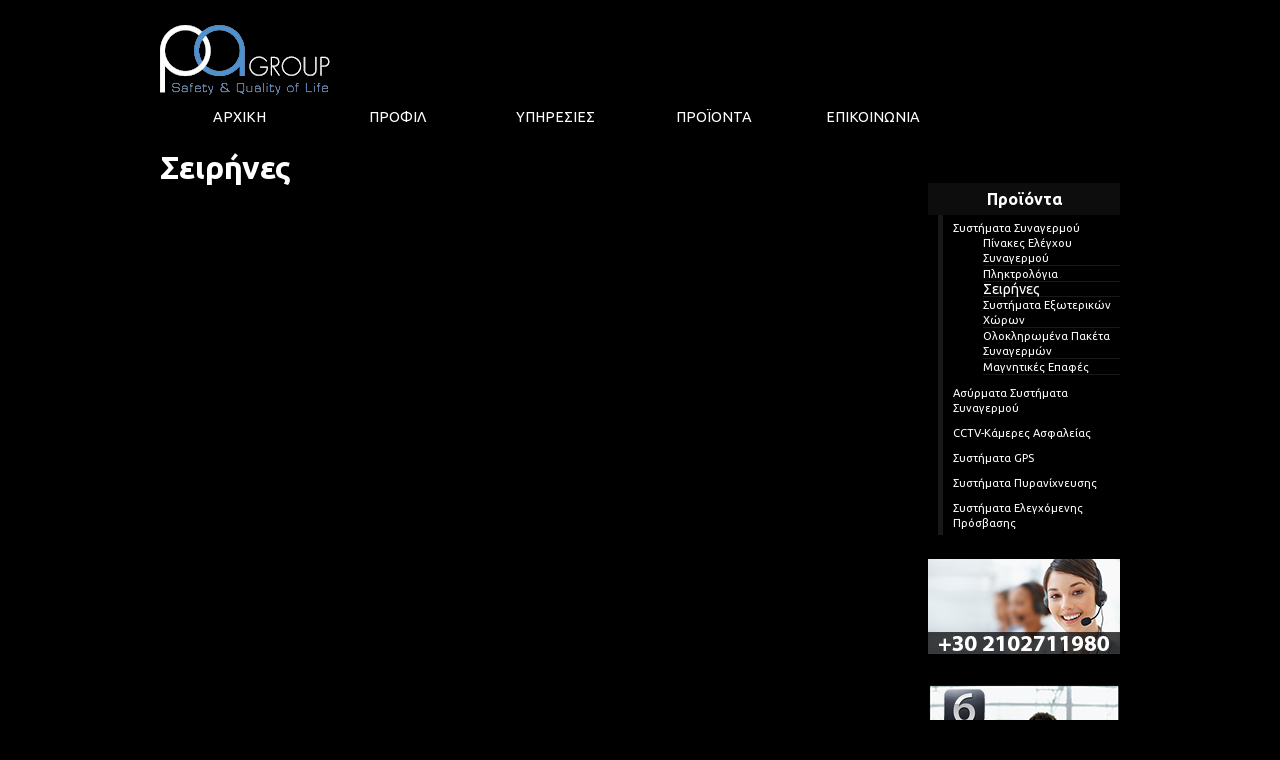

--- FILE ---
content_type: text/html; charset=utf-8
request_url: http://pagroup.eu/products/%CF%83%CE%B5%CE%B9%CF%81%CE%AE%CE%BD%CE%B5%CF%82
body_size: 5521
content:
<!DOCTYPE html>
<!--[if IEMobile 7]><html class="iem7"  lang="en" dir="ltr"><![endif]-->
<!--[if lte IE 6]><html class="lt-ie9 lt-ie8 lt-ie7"  lang="en" dir="ltr"><![endif]-->
<!--[if (IE 7)&(!IEMobile)]><html class="lt-ie9 lt-ie8"  lang="en" dir="ltr"><![endif]-->
<!--[if IE 8]><html class="lt-ie9"  lang="en" dir="ltr"><![endif]-->
<!--[if (gte IE 9)|(gt IEMobile 7)]><!--><html  lang="en" dir="ltr"><!--<![endif]-->

<head>
  <meta charset="utf-8" />
<meta name="Generator" content="Drupal 7 (http://drupal.org)" />
<link rel="shortcut icon" href="http://pagroup.eu/sites/default/files/favicon.ico" type="image/vnd.microsoft.icon" />
  <title>Σειρήνες | PaGroup</title>

      <meta name="MobileOptimized" content="width">
    <meta name="HandheldFriendly" content="true">
    <meta name="viewport" content="width=device-width">
    <!--[if IEMobile]><meta http-equiv="cleartype" content="on"><![endif]-->

  <style>
@import url("http://pagroup.eu/modules/system/system.base.css?sugj3q");
</style>
<style>
@import url("http://pagroup.eu/modules/comment/comment.css?sugj3q");
@import url("http://pagroup.eu/modules/field/theme/field.css?sugj3q");
@import url("http://pagroup.eu/modules/node/node.css?sugj3q");
@import url("http://pagroup.eu/modules/search/search.css?sugj3q");
@import url("http://pagroup.eu/modules/user/user.css?sugj3q");
@import url("http://pagroup.eu/sites/all/modules/views/css/views.css?sugj3q");
@import url("http://pagroup.eu/sites/all/modules/ckeditor/css/ckeditor.css?sugj3q");
</style>
<style>
@import url("http://pagroup.eu/sites/all/modules/ctools/css/ctools.css?sugj3q");
@import url("http://pagroup.eu/sites/all/modules/dhtml_menu/dhtml_menu.css?sugj3q");
</style>
<style>
@import url("http://pagroup.eu/sites/all/themes/pagroup/css/styles.css?sugj3q");
@import url("http://pagroup.eu/sites/all/themes/pagroup/css/cf_override.css?sugj3q");
</style>
  <script src="//code.jquery.com/jquery-1.7.2.min.js"></script>
<script>window.jQuery || document.write("<script src='/sites/all/modules/jquery_update/replace/jquery/1.7/jquery.min.js'>\x3C/script>")</script>
<script src="http://pagroup.eu/misc/jquery-extend-3.4.0.js?v=1.7.2"></script>
<script src="http://pagroup.eu/misc/jquery-html-prefilter-3.5.0-backport.js?v=1.7.2"></script>
<script src="http://pagroup.eu/misc/jquery.once.js?v=1.2"></script>
<script src="http://pagroup.eu/misc/drupal.js?sugj3q"></script>
<script src="http://pagroup.eu/sites/all/modules/dhtml_menu/dhtml_menu.js?sugj3q"></script>
<script src="http://pagroup.eu/sites/all/modules/google_analytics/googleanalytics.js?sugj3q"></script>
<script>(function(i,s,o,g,r,a,m){i["GoogleAnalyticsObject"]=r;i[r]=i[r]||function(){(i[r].q=i[r].q||[]).push(arguments)},i[r].l=1*new Date();a=s.createElement(o),m=s.getElementsByTagName(o)[0];a.async=1;a.src=g;m.parentNode.insertBefore(a,m)})(window,document,"script","https://www.google-analytics.com/analytics.js","ga");ga("create", "UA-46573831-1", {"cookieDomain":"auto"});ga("send", "pageview");</script>
<script src="http://pagroup.eu/sites/all/themes/pagroup/js/script.js?sugj3q"></script>
<script>jQuery.extend(Drupal.settings, {"basePath":"\/","pathPrefix":"","ajaxPageState":{"theme":"pagroup","theme_token":"AGq4IsP2CseEhGa3SSH8l_gCktbZAt7IuZtsgvKZW60","js":{"\/\/code.jquery.com\/jquery-1.7.2.min.js":1,"0":1,"misc\/jquery-extend-3.4.0.js":1,"misc\/jquery-html-prefilter-3.5.0-backport.js":1,"misc\/jquery.once.js":1,"misc\/drupal.js":1,"sites\/all\/modules\/dhtml_menu\/dhtml_menu.js":1,"sites\/all\/modules\/google_analytics\/googleanalytics.js":1,"1":1,"sites\/all\/themes\/pagroup\/js\/script.js":1},"css":{"modules\/system\/system.base.css":1,"modules\/system\/system.menus.css":1,"modules\/system\/system.messages.css":1,"modules\/system\/system.theme.css":1,"modules\/comment\/comment.css":1,"modules\/field\/theme\/field.css":1,"modules\/node\/node.css":1,"modules\/search\/search.css":1,"modules\/user\/user.css":1,"sites\/all\/modules\/views\/css\/views.css":1,"sites\/all\/modules\/ckeditor\/css\/ckeditor.css":1,"sites\/all\/modules\/ctools\/css\/ctools.css":1,"sites\/all\/modules\/dhtml_menu\/dhtml_menu.css":1,"sites\/all\/themes\/pagroup\/system.menus.css":1,"sites\/all\/themes\/pagroup\/system.messages.css":1,"sites\/all\/themes\/pagroup\/system.theme.css":1,"sites\/all\/themes\/pagroup\/css\/styles.css":1,"sites\/all\/themes\/pagroup\/css\/cf_override.css":1}},"dhtmlMenu":{"nav":"none","animation":{"effects":{"height":"height","opacity":"opacity","width":0},"speed":"500"},"effects":{"siblings":"close-same-tree","children":"none","remember":"0"},"filter":{"type":"whitelist","list":{"menu-products":"menu-products","main-menu":0,"management":0,"navigation":0,"shortcut-set-1":0,"user-menu":0}}},"better_exposed_filters":{"views":{"taxonomy_term":{"displays":{"page":{"filters":[]}}}}},"googleanalytics":{"trackOutbound":1,"trackMailto":1,"trackDownload":1,"trackDownloadExtensions":"7z|aac|arc|arj|asf|asx|avi|bin|csv|doc(x|m)?|dot(x|m)?|exe|flv|gif|gz|gzip|hqx|jar|jpe?g|js|mp(2|3|4|e?g)|mov(ie)?|msi|msp|pdf|phps|png|ppt(x|m)?|pot(x|m)?|pps(x|m)?|ppam|sld(x|m)?|thmx|qtm?|ra(m|r)?|sea|sit|tar|tgz|torrent|txt|wav|wma|wmv|wpd|xls(x|m|b)?|xlt(x|m)|xlam|xml|z|zip"}});</script>
      <!--[if lt IE 9]>
    <script src="/sites/all/themes/zen/js/html5-respond.js"></script>
    <![endif]-->
  </head>
<body class="html not-front not-logged-in one-sidebar sidebar-second page-taxonomy page-taxonomy-term page-taxonomy-term- page-taxonomy-term-13 section-products page-views" >
      <p id="skip-link">
      <a href="#main-menu" class="element-invisible element-focusable">Jump to navigation</a>
    </p>
      
<div id="page">

  <header class="header" id="header" role="banner">

          <a href="/" title="Home" rel="home" class="header__logo" id="logo"><img src="http://pagroup.eu/sites/default/files/logo.png" alt="Home" class="header__logo-image" /></a>
    
    
    
    
  </header>

  <div id="main">

    <div id="content" class="column" role="main">
                  <a id="main-content"></a>
                    <h1 class="page__title title" id="page-title">Σειρήνες</h1>
                                          


<div class="view view-taxonomy-term view-id-taxonomy_term view-display-id-page view-dom-id-c009c7156c58b43a4c1718b88ca01d7c">
        
  
  
  
  
  
  
  
  
</div>          </div>

    <div id="navigation">

      
        <div class="region region-navigation">
    <div id="block-system-main-menu" class="block block-system block-menu first last odd" role="navigation">

        <h2 class="block__title block-title">Main menu</h2>
    
  <ul class="menu"><li class="menu__item is-leaf first leaf"><a href="/frontpage" title="" class="menu__link">ΑΡΧΙΚΗ</a></li>
<li class="menu__item is-leaf leaf"><a href="/content/%CF%80%CF%81%CE%BF%CF%86%CE%B9%CE%BB" class="menu__link">ΠΡΟΦΙΛ</a></li>
<li class="menu__item is-expanded expanded"><a href="/content/%CF%85%CF%80%CE%B7%CF%81%CE%B5%CF%83%CE%B9%CE%B5%CF%83" class="menu__link">ΥΠΗΡΕΣΙΕΣ</a><ul class="menu"><li class="menu__item is-leaf first leaf"><a href="/content/business" class="menu__link">BUSINESS ΥΠΗΡΕΣΙΕΣ</a></li>
<li class="menu__item is-leaf leaf"><a href="/content/vip" class="menu__link">VIP</a></li>
<li class="menu__item is-leaf leaf"><a href="/content/%CE%B3%CF%81%CE%B1%CE%BC%CE%BC%CE%AE-%CE%B2%CE%BF%CE%B7%CE%B8%CE%B5%CE%AF%CE%B1%CF%82-0" class="menu__link">ΓΡΑΜΜΗ ΒΟΗΘΕΙΑΣ</a></li>
<li class="menu__item is-leaf leaf"><a href="/content/%CE%BA%CE%B5%CE%BD%CF%84%CF%81%CE%BF-%CE%BB%CE%B7%CF%88%CE%B5%CF%89%CF%83-%CF%83%CE%B7%CE%BC%CE%B1%CF%84%CF%89%CE%BD" class="menu__link">ΚΕΝΤΡΟ ΛΗΨΕΩΣ ΣΗΜΑΤΩΝ</a></li>
<li class="menu__item is-leaf leaf"><a href="/content/%CE%BA%CF%85%CE%BD%CE%B1%CE%B3%CF%8E%CE%B3%CE%B7%CF%83%CE%B7" class="menu__link">ΚΥΝΑΓΩΓΗΣΗ</a></li>
<li class="menu__item is-leaf leaf"><a href="/content/%CF%80%CE%B1%CE%B8%CE%B7%CF%84%CE%B9%CE%BA%CE%B7-%CE%B1%CF%83%CF%86%CE%B1%CE%BB%CE%B5%CE%B9%CE%B1" class="menu__link">ΠΑΘΗΤΙΚΗ ΑΣΦΑΛΕΙΑ</a></li>
<li class="menu__item is-leaf last leaf"><a href="/content/%CF%86%CF%85%CE%BB%CE%AC%CE%BE%CE%B5%CE%B9%CF%82" class="menu__link">ΦΥΛΑΞΕΙΣ</a></li>
</ul></li>
<li class="menu__item is-leaf leaf"><a href="/products" title="" class="menu__link">ΠΡΟΪΟΝΤΑ</a></li>
<li class="menu__item is-leaf last leaf"><a href="/contact" title="" class="menu__link">ΕΠΙΚΟΙΝΩΝΙΑ</a></li>
</ul>
</div>
  </div>

    </div>

    
          <aside class="sidebars">
                  <section class="region region-sidebar-second column sidebar">
    <div id="block-menu-menu-products" class="block block-menu first odd" role="navigation">

        <h2 class="block__title block-title">Προϊόντα</h2>
    
  <ul class="menu"><li class="menu__item is-expanded is-active-trail first expanded active-trail dhtml-menu" id="dhtml_menu-430"><a href="/products/%CF%83%CF%85%CF%83%CF%84%CE%AE%CE%BC%CE%B1%CF%84%CE%B1-%CF%83%CF%85%CE%BD%CE%B1%CE%B3%CE%B5%CF%81%CE%BC%CE%BF%CF%8D" title="Συστήματα Συναγερμού" class="menu__link is-active-trail active-trail">Συστήματα Συναγερμού</a><ul class="menu"><li class="menu__item is-leaf first leaf dhtml-menu" id="dhtml_menu-440"><a href="/products/%CF%80%CE%AF%CE%BD%CE%B1%CE%BA%CE%B5%CF%82-%CE%B5%CE%BB%CE%AD%CE%B3%CF%87%CE%BF%CF%85-%CF%83%CF%85%CE%BD%CE%B1%CE%B3%CE%B5%CF%81%CE%BC%CE%BF%CF%8D" title="Πίνακες Ελέγχου Συναγερμού" class="menu__link">Πίνακες Ελέγχου Συναγερμού</a></li>
<li class="menu__item is-leaf leaf dhtml-menu" id="dhtml_menu-441"><a href="/products/%CF%80%CE%BB%CE%B7%CE%BA%CF%84%CF%81%CE%BF%CE%BB%CF%8C%CE%B3%CE%B9%CE%B1" title="Πληκτρολόγια" class="menu__link">Πληκτρολόγια</a></li>
<li class="menu__item is-leaf is-active-trail leaf active-trail dhtml-menu" id="dhtml_menu-442"><a href="/products/%CF%83%CE%B5%CE%B9%CF%81%CE%AE%CE%BD%CE%B5%CF%82" title="Σειρήνες" class="menu__link is-active-trail active-trail active">Σειρήνες</a></li>
<li class="menu__item is-leaf leaf dhtml-menu" id="dhtml_menu-443"><a href="/products/%CF%83%CF%85%CF%83%CF%84%CE%AE%CE%BC%CE%B1%CF%84%CE%B1-%CE%B5%CE%BE%CF%89%CF%84%CE%B5%CF%81%CE%B9%CE%BA%CF%8E%CE%BD-%CF%87%CF%8E%CF%81%CF%89%CE%BD" title="Συστήματα Εξωτερικών Χώρων" class="menu__link">Συστήματα Εξωτερικών Χώρων</a></li>
<li class="menu__item is-leaf leaf dhtml-menu" id="dhtml_menu-463"><a href="/products/%CE%BF%CE%BB%CE%BF%CE%BA%CE%BB%CE%B7%CF%81%CF%89%CE%BC%CE%AD%CE%BD%CE%B1-%CF%80%CE%B1%CE%BA%CE%AD%CF%84%CE%B1-%CF%83%CF%85%CE%BD%CE%B1%CE%B3%CE%B5%CF%81%CE%BC%CF%8E%CE%BD" title="Ολοκληρωμένα Πακέτα Συναγερμών" class="menu__link">Ολοκληρωμένα Πακέτα Συναγερμών</a></li>
<li class="menu__item is-leaf last leaf dhtml-menu" id="dhtml_menu-475"><a href="/products/%CE%BC%CE%B1%CE%B3%CE%BD%CE%B7%CF%84%CE%B9%CE%BA%CE%AD%CF%82-%CE%B5%CF%80%CE%B1%CF%86%CE%AD%CF%82" title="Μαγνητικές Επαφές" class="menu__link">Μαγνητικές Επαφές</a></li>
</ul></li>
<li class="menu__item is-expanded is-collapsed expanded dhtml-menu collapsed start-collapsed" id="dhtml_menu-452"><a href="/products/%CE%B1%CF%83%CF%8D%CF%81%CE%BC%CE%B1%CF%84%CE%B1-%CF%83%CF%85%CF%83%CF%84%CE%AE%CE%BC%CE%B1%CF%84%CE%B1-%CF%83%CF%85%CE%BD%CE%B1%CE%B3%CE%B5%CF%81%CE%BC%CE%BF%CF%8D" title="Ασύρματα Συστήματα Συναγερμού" class="menu__link">Ασύρματα Συστήματα Συναγερμού</a><ul class="menu"><li class="menu__item is-leaf first leaf dhtml-menu" id="dhtml_menu-453"><a href="/products/%CE%B1%CF%83%CF%8D%CF%81%CE%BC%CE%B1%CF%84%CE%B1-%CF%80%CE%BB%CE%B7%CE%BA%CF%84%CF%81%CE%BF%CE%BB%CF%8C%CE%B3%CE%B9%CE%B1" title="Ασύρματα Πληκτρολόγια" class="menu__link">Ασύρματα Πληκτρολόγια</a></li>
<li class="menu__item is-leaf leaf dhtml-menu" id="dhtml_menu-460"><a href="/products/%CF%80%CE%B1%CF%81%CE%B5%CE%BB%CE%BA%CF%8C%CE%BC%CE%B5%CE%BD%CE%B1-%CE%B1%CF%83%CF%8D%CF%81%CE%BC%CE%B1%CF%84%CF%89%CE%BD-%CF%83%CF%85%CF%83%CF%84%CE%B7%CE%BC%CE%AC%CF%84%CF%89%CE%BD-%CE%B1%CF%83%CF%86%CE%B1%CE%BB%CE%B5%CE%AF%CE%B1%CF%82" title="Παρελκόμενα Ασύρματων Συστημάτων Ασφαλείας" class="menu__link">Παρελκόμενα Ασύρματων Συστημάτων Ασφαλείας</a></li>
<li class="menu__item is-leaf leaf dhtml-menu" id="dhtml_menu-458"><a href="/products/%CE%B1%CF%83%CF%8D%CF%81%CE%BC%CE%B1%CF%84%CE%B1-%CE%BC%CF%80%CE%BF%CF%85%CF%84%CF%8C%CE%BD" title="Ασύρματα Μπουτόν" class="menu__link">Ασύρματα Μπουτόν</a></li>
<li class="menu__item is-leaf leaf dhtml-menu" id="dhtml_menu-456"><a href="/products/%CE%B1%CF%83%CF%8D%CF%81%CE%BC%CE%B1%CF%84%CE%B5%CF%82-%CE%BC%CE%B1%CE%B3%CE%BD%CE%B7%CF%84%CE%B9%CE%BA%CE%AD%CF%82-%CE%B5%CF%80%CE%B1%CF%86%CE%AD%CF%82" title="Ασύρματες Μαγνητικές Επαφές" class="menu__link">Ασύρματες Μαγνητικές Επαφές</a></li>
<li class="menu__item is-leaf leaf dhtml-menu" id="dhtml_menu-457"><a href="/products/%CE%B1%CF%83%CF%8D%CF%81%CE%BC%CE%B1%CF%84%CE%B5%CF%82-%CF%83%CE%B5%CE%B9%CF%81%CE%AE%CE%BD%CE%B5%CF%82" title="Ασύρματες Σειρήνες" class="menu__link">Ασύρματες Σειρήνες</a></li>
<li class="menu__item is-leaf leaf dhtml-menu" id="dhtml_menu-454"><a href="/products/%CE%B1%CF%83%CF%8D%CF%81%CE%BC%CE%B1%CF%84%CE%BF%CE%B9-%CE%B1%CE%BD%CE%B9%CF%87%CE%BD%CE%B5%CF%85%CF%84%CE%AD%CF%82" title="Ασύρματοι Ανιχνευτές" class="menu__link">Ασύρματοι Ανιχνευτές</a></li>
<li class="menu__item is-leaf leaf dhtml-menu" id="dhtml_menu-455"><a href="/products/%CE%B1%CF%83%CF%8D%CF%81%CE%BC%CE%B1%CF%84%CE%BF%CE%B9-%CF%80%CE%AF%CE%BD%CE%B1%CE%BA%CE%B5%CF%82" title="Ασύρματοι Πίνακες" class="menu__link">Ασύρματοι Πίνακες</a></li>
<li class="menu__item is-leaf last leaf dhtml-menu" id="dhtml_menu-464"><a href="/products/o%CE%BB%CE%BF%CE%BA%CE%BB%CE%B7%CF%81%CF%89%CE%BC%CE%AD%CE%BD%CE%B1-%CF%80%CE%B1%CE%BA%CE%AD%CF%84%CE%B1-%CE%B1%CF%83%CF%8D%CF%81%CE%BC%CE%B1%CF%84%CF%89%CE%BD-%CF%83%CF%85%CE%BD%CE%B1%CE%B3%CE%B5%CF%81%CE%BC%CF%8E%CE%BD" title="Oλοκληρωμένα Πακέτα Ασύρματων Συναγερμών" class="menu__link">Oλοκληρωμένα Πακέτα Ασύρματων Συναγερμών</a></li>
</ul></li>
<li class="menu__item is-expanded is-collapsed expanded dhtml-menu collapsed start-collapsed" id="dhtml_menu-431"><a href="/products/cctv-k%CE%AC%CE%BC%CE%B5%CF%81%CE%B5%CF%82-%CE%B1%CF%83%CF%86%CE%B1%CE%BB%CE%B5%CE%AF%CE%B1%CF%82" title="CCTV-Kάμερες Ασφαλείας" class="menu__link">CCTV-Kάμερες Ασφαλείας</a><ul class="menu"><li class="menu__item is-leaf first leaf dhtml-menu" id="dhtml_menu-446"><a href="/products/%CE%BF%CE%BB%CE%BF%CE%BA%CE%BB%CE%B7%CF%81%CF%89%CE%BC%CE%AD%CE%BD%CE%B1-%CF%80%CE%B1%CE%BA%CE%AD%CF%84%CE%B1-cctv" title="Ολοκληρωμένα Πακέτα CCTV" class="menu__link">Ολοκληρωμένα Πακέτα CCTV</a></li>
<li class="menu__item is-leaf leaf dhtml-menu" id="dhtml_menu-429"><a href="/products/%CE%BA%CE%AC%CE%BC%CE%B5%CF%81%CE%B5%CF%82" title="Κάμερες" class="menu__link">Κάμερες</a></li>
<li class="menu__item is-leaf leaf dhtml-menu" id="dhtml_menu-444"><a href="/products/%CE%BA%CE%B1%CF%84%CE%B1%CE%B3%CF%81%CE%B1%CF%86%CE%B9%CE%BA%CE%AC" title="Καταγραφικά" class="menu__link">Καταγραφικά</a></li>
<li class="menu__item is-leaf last leaf dhtml-menu" id="dhtml_menu-445"><a href="/products/%CE%BB%CE%BF%CE%B3%CE%B9%CF%83%CE%BC%CE%B9%CE%BA%CF%8C" title="Λογισμικό" class="menu__link">Λογισμικό</a></li>
</ul></li>
<li class="menu__item is-leaf leaf dhtml-menu" id="dhtml_menu-438"><a href="/products/%CF%83%CF%85%CF%83%CF%84%CE%AE%CE%BC%CE%B1%CF%84%CE%B1-gps" title="Συστήματα GPS" class="menu__link">Συστήματα GPS</a></li>
<li class="menu__item is-expanded is-collapsed expanded dhtml-menu collapsed start-collapsed" id="dhtml_menu-433"><a href="/products/%CF%83%CF%85%CF%83%CF%84%CE%AE%CE%BC%CE%B1%CF%84%CE%B1-%CF%80%CF%85%CF%81%CE%B1%CE%BD%CE%AF%CF%87%CE%BD%CE%B5%CF%85%CF%83%CE%B7%CF%82" title="Συστήματα Πυρανίχνευσης" class="menu__link">Συστήματα Πυρανίχνευσης</a><ul class="menu"><li class="menu__item is-leaf first leaf dhtml-menu" id="dhtml_menu-435"><a href="/products/%CF%80%CE%AF%CE%BD%CE%B1%CE%BA%CE%B5%CF%82" title="Πίνακες" class="menu__link">Πίνακες</a></li>
<li class="menu__item is-leaf leaf dhtml-menu" id="dhtml_menu-436"><a href="/products/button" title="Button" class="menu__link">Button</a></li>
<li class="menu__item is-leaf last leaf dhtml-menu" id="dhtml_menu-437"><a href="/products/%CF%80%CF%85%CF%81%CE%B1%CE%BD%CE%B9%CF%87%CE%BD%CE%B5%CF%85%CF%84%CE%AD%CF%82" title="Πυρανιχνευτές" class="menu__link">Πυρανιχνευτές</a></li>
</ul></li>
<li class="menu__item is-expanded is-collapsed last expanded dhtml-menu collapsed start-collapsed" id="dhtml_menu-432"><a href="/products/%CF%83%CF%85%CF%83%CF%84%CE%AE%CE%BC%CE%B1%CF%84%CE%B1-%CE%B5%CE%BB%CE%B5%CE%B3%CF%87%CF%8C%CE%BC%CE%B5%CE%BD%CE%B7%CF%82-%CF%80%CF%81%CF%8C%CF%83%CE%B2%CE%B1%CF%83%CE%B7%CF%82" title="Συστήματα Ελεγχόμενης Πρόσβασης" class="menu__link">Συστήματα Ελεγχόμενης Πρόσβασης</a><ul class="menu"><li class="menu__item is-leaf first leaf dhtml-menu" id="dhtml_menu-447"><a href="/products/%CF%80%CE%AF%CE%BD%CE%B1%CE%BA%CE%B5%CF%82-access-control" title="Πίνακες Access Control" class="menu__link">Πίνακες Access Control</a></li>
<li class="menu__item is-leaf leaf dhtml-menu" id="dhtml_menu-448"><a href="/products/%CE%BA%CE%B1%CF%81%CF%84%CE%B1%CE%BD%CE%B1%CE%B3%CE%BD%CF%8E%CF%83%CF%84%CE%B5%CF%82-%CE%BA%CE%B1%CE%B9-%CE%BA%CE%AC%CF%81%CF%84%CE%B5%CF%82" title="Καρταναγνώστες και Κάρτες" class="menu__link">Καρταναγνώστες και Κάρτες</a></li>
<li class="menu__item is-leaf leaf dhtml-menu" id="dhtml_menu-449"><a href="/products/%CF%84%CE%B7%CE%BB%CE%B5%CF%87%CE%B5%CE%B9%CF%81%CE%B9%CF%83%CF%84%CE%AE%CF%81%CE%B9%CE%B1" title="Τηλεχειριστήρια" class="menu__link">Τηλεχειριστήρια</a></li>
<li class="menu__item is-leaf leaf dhtml-menu" id="dhtml_menu-450"><a href="/products/%CF%80%CE%BB%CE%B7%CE%BA%CF%84%CF%81%CE%BF%CE%BB%CF%8C%CE%B3%CE%B9%CE%B1-access-control" title="Πληκτρολόγια Access Control" class="menu__link">Πληκτρολόγια Access Control</a></li>
<li class="menu__item is-leaf last leaf dhtml-menu" id="dhtml_menu-451"><a href="/products/%CE%BB%CE%BF%CE%B3%CE%B9%CF%83%CE%BC%CE%B9%CE%BA%CF%8C-access-control" title="Λογισμικό Access Control" class="menu__link">Λογισμικό Access Control</a></li>
</ul></li>
</ul>
</div>
<div id="block-block-7" class="block block-block even">

      
  <p><a href="http://pagroup.eu/contact"><img alt="" src="http://pagroup.eu/sites/default/files/contact-us-side.png" /></a></p>

</div>
<div id="block-block-8" class="block block-block last odd">

      
  <p><img alt="" src="/sites/default/files/visa-side.png" /></p>

</div>
  </section>
      </aside>
    
  </div>

  
    <footer id="footer" class="region region-footer">
    <div id="block-block-1" class="block block-block first odd">

      
  <div class="footer_logo">
    <img src="http://pagroup.eu/sites/default/files/logo.png" border="0"/>
    <span>&copy;2013 | <a href="/content/πολιτική-απορρήτου">PRIVACY POLICY</a></span>
</div>
<div class="powered">Powered by <a href="http://codefactory.gr" target="_blank">Codefactory</a></div>
</div>
<div id="block-block-3" class="block block-block last even">

      
  <style>
#block-block-3{
    float: right;
    margin-top: -100px;
    margin-right: 20px;
}
</style>


<a href="https://www.facebook.com/pages/Pa-Group/596641797032219" target="_blank"><img src="/sites/all/themes/pagroup/images/facebook-icon.png" border="0" /></a>
</div>
  </footer>

</div>

  </body>
</html>


--- FILE ---
content_type: text/css
request_url: http://pagroup.eu/sites/all/themes/pagroup/css/styles.css?sugj3q
body_size: 65620
content:
@import url(http://fonts.googleapis.com/css?family=Ubuntu:300,400,700&subset=latin,greek);
/**
 * @file
 * Styles are organized using the SMACSS technique. @see http://smacss.com/book/
 *
 * When you turn on CSS aggregation at admin/config/development/performance, all
 * of these @include files will be combined into a single file.
 */
/* Import Sass mixins, variables, Compass modules, etc. */
/* HTML element (SMACSS base) rules */
/**
 * @file
 * Normalize.css is intended to be used as an alternative to CSS resets.
 *
 * This file is a slight fork of these original sources:
 * - normalize.css v2.1.2 | MIT License | git.io/normalize
 * - normalize.scss v2.1.2 | MIT/GPLv2 License | bit.ly/normalize-with-compass
 *
 * It's suggested that you read the normalize.scss file and customise it to meet
 * your needs, rather then including the file in your project and overriding the
 * defaults later in your CSS.
 * @see http://nicolasgallagher.com/about-normalize-css/
 *
 * Also: @see http://meiert.com/en/blog/20080419/reset-style-sheets-are-bad/
 *       @see http://snook.ca/archives/html_and_css/no_css_reset/
 */
/**
 * HTML5 display definitions
 */
/* Correct `block` display not defined in IE 8/9. */
/* line 33, ../sass/_normalize.scss */
article,
aside,
details,
figcaption,
figure,
footer,
header,
main,
nav,
section,
summary {
  display: block;
}

/* Correct `inline-block` display not defined in IE 8/9. */
/* line 40, ../sass/_normalize.scss */
audio,
canvas,
video {
  display: inline-block;
}

/**
 * Prevent modern browsers from displaying `audio` without controls.
 * Remove excess height in iOS 5 devices.
 */
/* line 52, ../sass/_normalize.scss */
audio:not([controls]) {
  display: none;
  height: 0;
}

/* Address styling not present in IE 8/9. */
/* line 58, ../sass/_normalize.scss */
[hidden] {
  display: none;
}

/**
 * Base
 *
 * Instead of relying on the fonts that are available on a user's computer, you
 * can use web fonts which, like images, are resources downloaded to the user's
 * browser. Because of the bandwidth and rendering resources required, web fonts
 * should be used with care.
 *
 * Numerous resources for web fonts can be found on Google. Here are a few
 * websites where you can find Open Source fonts to download:
 * - http://www.fontsquirrel.com/fontface
 * - http://www.theleagueofmoveabletype.com
 *
 * In order to use these fonts, you will need to convert them into formats
 * suitable for web fonts. We recommend the free-to-use Font Squirrel's
 * Font-Face Generator:
 *   http://www.fontsquirrel.com/fontface/generator
 *
 * The following is an example @font-face declaration. This font can then be
 * used in any ruleset using a property like this:  font-family: Example, serif;
 *
 * Since we're using Sass, you'll need to declare your font faces here, then you
 * can add them to the font variables in the _base.scss partial.
 */
/*
@font-face {
  font-family: 'Example';
  src: url('../fonts/example.eot');
  src: url('../fonts/example.eot?iefix') format('eot'),
    url('../fonts/example.woff') format('woff'),
    url('../fonts/example.ttf') format('truetype'),
    url('../fonts/example.svg#webfontOkOndcij') format('svg');
  font-weight: normal;
  font-style: normal;
}
*/
/**
 * 1. Set default font family to sans-serif.
 * 2. Prevent iOS text size adjust after orientation change, without disabling
 *    user zoom.
 * 3. Correct text resizing oddly in IE 6/7 when body `font-size` is set using
 *    `em` units.
 */
/* line 106, ../sass/_normalize.scss */
html {
  font-family: Verdana, Tahoma, "DejaVu Sans", sans-serif;
  /* 1 */
  font-size: 100%;
  /* 3 */
  -ms-text-size-adjust: 100%;
  /* 2 */
  -webkit-text-size-adjust: 100%;
  /* 2 */
  line-height: 1.5em;
}

/* Remove default margin. */
/* line 126, ../sass/_normalize.scss */
body {
  margin: 0;
  padding: 0;
}

/**
 * Links
 *
 * The order of link states are based on Eric Meyer's article:
 * http://meyerweb.com/eric/thoughts/2007/06/11/who-ordered-the-link-states
 */
/* Address `outline` inconsistency between Chrome and other browsers. */
/* line 148, ../sass/_normalize.scss */
a:focus {
  outline: thin dotted;
}

/* Improve readability when focused and also mouse hovered in all browsers. */
/* line 154, ../sass/_normalize.scss */
a:active,
a:hover {
  outline: 0;
}

/**
 * Typography
 *
 * To achieve a pleasant vertical rhythm, we use Compass' Vertical Rhythm mixins
 * so that the line height of our base font becomes the basic unit of vertical
 * measurement. We use multiples of that unit to set the top and bottom margins
 * for our block level elements and to set the line heights of any fonts.
 * For more information, see http://24ways.org/2006/compose-to-a-vertical-rhythm
 */
/* Set 1 unit of vertical rhythm on the top and bottom margin. */
/* line 170, ../sass/_normalize.scss */
p,
pre {
  margin: 1.5em 0;
}

/* line 173, ../sass/_normalize.scss */
blockquote {
  /* Also indent the quote on both sides. */
  margin: 1.5em 30px;
}

/**
 * Address variable `h1` font-size and margin within `section` and `article`
 * contexts in Firefox 4+, Safari 5, and Chrome.
 */
/* line 182, ../sass/_normalize.scss */
h1 {
  /* Set the font-size and line-height while keeping a proper vertical rhythm. */
  font-size: 2em;
  line-height: 1.5em;
  /* Set 1 unit of vertical rhythm on the top and bottom margins. */
  margin-top: 0.75em;
  margin-bottom: 0.75em;
}

/* line 190, ../sass/_normalize.scss */
h2 {
  font-size: 1.5em;
  line-height: 2em;
  margin-top: 1em;
  margin-bottom: 1em;
}

/* line 195, ../sass/_normalize.scss */
h3 {
  font-size: 1.17em;
  line-height: 1.28205em;
  margin-top: 1.28205em;
  margin-bottom: 1.28205em;
}

/* line 200, ../sass/_normalize.scss */
h4 {
  font-size: 1em;
  line-height: 1.5em;
  margin-top: 1.5em;
  margin-bottom: 1.5em;
}

/* line 205, ../sass/_normalize.scss */
h5 {
  font-size: 0.83em;
  line-height: 1.80723em;
  margin-top: 1.80723em;
  margin-bottom: 1.80723em;
}

/* line 210, ../sass/_normalize.scss */
h6 {
  font-size: 0.67em;
  line-height: 2.23881em;
  margin-top: 2.23881em;
  margin-bottom: 2.23881em;
}

/* Address styling not present in IE 8/9, Safari 5, and Chrome. */
/* line 217, ../sass/_normalize.scss */
abbr[title] {
  border-bottom: 1px dotted;
}

/* Address style set to `bolder` in Firefox 4+, Safari 5, and Chrome. */
/* line 223, ../sass/_normalize.scss */
b,
strong {
  font-weight: bold;
}

/* Address styling not present in Safari 5 and Chrome. */
/* line 228, ../sass/_normalize.scss */
dfn {
  font-style: italic;
}

/* Address differences between Firefox and other browsers. */
/* line 233, ../sass/_normalize.scss */
hr {
  -webkit-box-sizing: content-box;
  -moz-box-sizing: content-box;
  box-sizing: content-box;
  height: 0;
  border: 1px solid #666;
  padding-bottom: -1px;
  margin: 1.5em 0;
}

/* Address styling not present in IE 8/9. */
/* line 242, ../sass/_normalize.scss */
mark {
  background: #ff0;
  color: #000;
}

/* Correct font family set oddly in Safari 5 and Chrome. */
/* line 253, ../sass/_normalize.scss */
code,
kbd,
pre,
samp,
tt,
var {
  font-family: "Courier New", "DejaVu Sans Mono", monospace, sans-serif;
  font-size: 1em;
  line-height: 1.5em;
}

/* Improve readability of pre-formatted text in all browsers. */
/* line 262, ../sass/_normalize.scss */
pre {
  white-space: pre-wrap;
}

/* Set consistent quote types. */
/* line 274, ../sass/_normalize.scss */
q {
  quotes: "\201C" "\201D" "\2018" "\2019";
}

/* Address inconsistent and variable font size in all browsers. */
/* line 279, ../sass/_normalize.scss */
small {
  font-size: 80%;
}

/* Prevent `sub` and `sup` affecting `line-height` in all browsers. */
/* line 285, ../sass/_normalize.scss */
sub,
sup {
  font-size: 75%;
  line-height: 0;
  position: relative;
  vertical-align: baseline;
}

/* line 291, ../sass/_normalize.scss */
sup {
  top: -0.5em;
}

/* line 294, ../sass/_normalize.scss */
sub {
  bottom: -0.25em;
}

/**
 * Lists
 */
/* line 304, ../sass/_normalize.scss */
dl,
menu,
ol,
ul {
  /* Address margins set differently in IE 6/7. */
  margin: 1.5em 0;
}

/* line 311, ../sass/_normalize.scss */
ol ol,
ol ul,
ul ol,
ul ul {
  /* Turn off margins on nested lists. */
  margin: 0;
}

/* line 316, ../sass/_normalize.scss */
dd {
  margin: 0 0 0 30px;
  /* LTR */
}

/* Address paddings set differently in IE 6/7. */
/* line 323, ../sass/_normalize.scss */
menu,
ol,
ul {
  padding: 0 0 0 30px;
  /* LTR */
}

/**
 * Embedded content and figures
 *
 * @todo Look into adding responsive embedded video.
 */
/* line 341, ../sass/_normalize.scss */
img {
  /* Remove border when inside `a` element in IE 8/9. */
  border: 0;
  /* Suppress the space beneath the baseline */
  /* vertical-align: bottom; */
  /* Responsive images */
  /*max-width: 100%;
  height: auto;*/
  /* Correct IE 8 not scaling image height when resized. */
  width: auto;
}

/* Correct overflow displayed oddly in IE 9. */
/* line 362, ../sass/_normalize.scss */
svg:not(:root) {
  overflow: hidden;
}

/* Address margin not present in IE 8/9 and Safari 5. */
/* line 367, ../sass/_normalize.scss */
figure {
  margin: 0;
}

/**
 * Forms
 */
/* Define consistent border, margin, and padding. */
/* line 383, ../sass/_normalize.scss */
fieldset {
  margin: 0 2px;
  /* Apply borders and padding that keep the vertical rhythm. */
  border-color: #c0c0c0;
  border-top-style: solid;
  border-top-width: 0.0625em;
  padding-top: 0.4625em;
  border-bottom-style: solid;
  border-bottom-width: 0.0625em;
  padding-bottom: 0.9125em;
  border-left-style: solid;
  border-left-width: 0.0625em;
  padding-left: 0.9125em;
  border-right-style: solid;
  border-right-width: 0.0625em;
  padding-right: 0.9125em;
}

/**
 * 1. Correct `color` not being inherited in IE 8/9.
 * 2. Remove padding so people aren't caught out if they zero out fieldsets.
 * 3. Correct alignment displayed oddly in IE 6/7.
 */
/* line 398, ../sass/_normalize.scss */
legend {
  border: 0;
  /* 1 */
  padding: 0;
  /* 2 */
}

/**
 * 1. Correct font family not being inherited in all browsers.
 * 2. Correct font size not being inherited in all browsers.
 * 3. Address margins set differently in Firefox 4+, Safari 5, and Chrome.
 * 4. Improve appearance and consistency with IE 6/7.
 * 5. Keep form elements constrained in their containers.
 */
/* line 416, ../sass/_normalize.scss */
button,
input,
select,
textarea {
  font-family: inherit;
  /* 1 */
  font-size: 100%;
  /* 2 */
  margin: 0;
  /* 3 */
  max-width: 100%;
  /* 5 */
  -webkit-box-sizing: border-box;
  -moz-box-sizing: border-box;
  box-sizing: border-box;
  /* 5 */
}

/**
 * Address Firefox 4+ setting `line-height` on `input` using `!important` in
 * the UA stylesheet.
 */
/* line 433, ../sass/_normalize.scss */
button,
input {
  line-height: normal;
}

/**
 * Address inconsistent `text-transform` inheritance for `button` and `select`.
 * All other form control elements do not inherit `text-transform` values.
 * Correct `button` style inheritance in Chrome, Safari 5+, and IE 8+.
 * Correct `select` style inheritance in Firefox 4+ and Opera.
 */
/* line 444, ../sass/_normalize.scss */
button,
select {
  text-transform: none;
}

/**
 * 1. Avoid the WebKit bug in Android 4.0.* where (2) destroys native `audio`
 *    and `video` controls.
 * 2. Correct inability to style clickable `input` types in iOS.
 * 3. Improve usability and consistency of cursor style between image-type
 *    `input` and others.
 * 4. Remove inner spacing in IE 7 without affecting normal text inputs.
 *    Known issue: inner spacing remains in IE 6.
 */
/* line 460, ../sass/_normalize.scss */
button,
html input[type="button"],
input[type="reset"],
input[type="submit"] {
  -webkit-appearance: button;
  /* 2 */
  cursor: pointer;
  /* 3 */
}

/**
 * Re-set default cursor for disabled elements.
 */
/* line 472, ../sass/_normalize.scss */
button[disabled],
html input[disabled] {
  cursor: default;
}

/**
 * 1. Address box sizing set to `content-box` in IE 8/9.
 * 2. Remove excess padding in IE 8/9.
 * 3. Remove excess padding in IE 7.
 *    Known issue: excess padding remains in IE 6.
 */
/* line 483, ../sass/_normalize.scss */
input[type="checkbox"],
input[type="radio"] {
  -webkit-box-sizing: border-box;
  -moz-box-sizing: border-box;
  box-sizing: border-box;
  /* 1 */
  padding: 0;
  /* 2 */
}

/**
 * 1. Address `appearance` set to `searchfield` in Safari 5 and Chrome.
 * 2. Address `box-sizing` set to `border-box` in Safari 5 and Chrome
 *    (include `-moz` to future-proof).
 */
/* line 497, ../sass/_normalize.scss */
input[type="search"] {
  -webkit-appearance: textfield;
  /* 1 */
  -webkit-box-sizing: content-box;
  -moz-box-sizing: content-box;
  box-sizing: content-box;
  /* 2 */
}

/**
 * Remove inner padding and search cancel button in Safari 5 and Chrome
 * on OS X.
 */
/* line 507, ../sass/_normalize.scss */
input[type="search"]::-webkit-search-cancel-button,
input[type="search"]::-webkit-search-decoration {
  -webkit-appearance: none;
}

/* Remove inner padding and border in Firefox 4+. */
/* line 513, ../sass/_normalize.scss */
button::-moz-focus-inner,
input::-moz-focus-inner {
  border: 0;
  padding: 0;
}

/**
 * 1. Remove default vertical scrollbar in IE 8/9.
 * 2. Improve readability and alignment in all browsers.
 */
/* line 522, ../sass/_normalize.scss */
textarea {
  overflow: auto;
  /* 1 */
  vertical-align: top;
  /* 2 */
}

/* Drupal-style form labels. */
/* line 528, ../sass/_normalize.scss */
label {
  display: block;
  font-weight: bold;
}

/**
 * Tables
 */
/* line 536, ../sass/_normalize.scss */
table {
  /* Remove most spacing between table cells. */
  border-collapse: collapse;
  border-spacing: 0;
  /* Prevent cramped-looking tables */
  /* width: 100%; */
  /* Add vertical rhythm margins. */
  margin-top: 1.5em;
  margin-bottom: 1.5em;
}

/* Layout rules */
/**
 * @file
 * Positioning for a responsive layout.
 *
 * Define CSS classes to create a fluid grid layout with optional sidebars
 * depending on whether blocks are placed in the left or right sidebars.
 *
 * This layout uses the Zen Grids plugin for Compass: http://zengrids.com
 */
/**
 * Center the page.
 *
 * For screen sizes larger than 1200px, prevent excessively long lines of text
 * by setting a max-width.
 */
/* line 34, ../sass/layouts/_responsive.scss */
#page,
.region-bottom {
  margin-left: auto;
  margin-right: auto;
  max-width: 960px;
}

/* Apply the shared properties of grid items in a single, efficient ruleset. */
/* line 46, ../sass/layouts/_responsive.scss */
#header,
#content,
#navigation,
.region-sidebar-first,
.region-sidebar-second,
#footer {
  padding-left: 0;
  padding-right: 0;
  -moz-box-sizing: border-box;
  -webkit-box-sizing: border-box;
  -ms-box-sizing: border-box;
  box-sizing: border-box;
  word-wrap: break-word;
}

/* Containers for grid items and flow items. */
/* line 46, ../sass-extensions/zen-grids/stylesheets/zen/_grids.scss */
#header:before, #header:after,
#main:before,
#main:after,
#footer:before,
#footer:after {
  content: "";
  display: table;
}
/* line 50, ../sass-extensions/zen-grids/stylesheets/zen/_grids.scss */
#header:after,
#main:after,
#footer:after {
  clear: both;
}

/* Navigation bar */
@media all and (min-width: 1px) {
  /* line 60, ../sass/layouts/_responsive.scss */
  #main {
    /* Move all the children of #main down to make room. */
    padding-top: 3em;
    position: relative;
  }

  /* line 65, ../sass/layouts/_responsive.scss */
  #navigation {
    /* Move the navbar up inside #main's padding. */
    position: absolute;
    top: 0;
    height: 3em;
    width: 100%;
  }
}
/**
 * Use 5 grid columns for larger screens.
 */
@media all and (min-width: 767px) {
  /**
   * The layout when there is only one sidebar, the left one.
   */
  /* line 86, ../sass/layouts/_responsive.scss */
  .sidebar-first {
    /* Span 4 columns, starting in 2nd column from left. */
    /* Span 1 column, starting in 1st column from left. */
  }
  /* line 88, ../sass/layouts/_responsive.scss */
  .sidebar-first #content {
    float: left;
    width: 80%;
    margin-left: 20%;
    margin-right: -100%;
  }
  /* line 93, ../sass/layouts/_responsive.scss */
  .sidebar-first .region-sidebar-first {
    float: left;
    width: 20%;
    margin-left: 0%;
    margin-right: -20%;
  }

  /**
   * The layout when there is only one sidebar, the right one.
   */
  /* line 101, ../sass/layouts/_responsive.scss */
  .sidebar-second {
    /* Span 4 columns, starting in 1st column from left. */
    /* Span 1 column, starting in 5th column from left. */
  }
  /* line 103, ../sass/layouts/_responsive.scss */
  .sidebar-second #content {
    float: left;
    width: 80%;
    margin-left: 0%;
    margin-right: -80%;
  }
  /* line 108, ../sass/layouts/_responsive.scss */
  .sidebar-second .region-sidebar-second {
    float: left;
    width: 20%;
    margin-left: 80%;
    margin-right: -100%;
  }

  /**
   * The layout when there are two sidebars.
   */
  /* line 116, ../sass/layouts/_responsive.scss */
  .two-sidebars {
    /* Span 3 columns, starting in 2nd column from left. */
    /* Span 1 column, starting in 1st column from left. */
    /* Span 1 column, starting in 5th column from left. */
  }
  /* line 118, ../sass/layouts/_responsive.scss */
  .two-sidebars #content {
    float: left;
    width: 60%;
    margin-left: 20%;
    margin-right: -80%;
  }
  /* line 123, ../sass/layouts/_responsive.scss */
  .two-sidebars .region-sidebar-first {
    float: left;
    width: 20%;
    margin-left: 0%;
    margin-right: -20%;
  }
  /* line 128, ../sass/layouts/_responsive.scss */
  .two-sidebars .region-sidebar-second {
    float: left;
    width: 20%;
    margin-left: 80%;
    margin-right: -100%;
  }
}
/* Component (SMACSS module) rules */
/**
 * @file
 * SMACSS Modules
 *
 * Adds modular sets of styles.
 *
 * Additional useful selectors can be found in Zen's online documentation.
 * https://drupal.org/node/1707736
 */
/**
 * Wireframes.
 */
/* line 22, ../sass/components/_misc.scss */
.with-wireframes #header,
.with-wireframes #main,
.with-wireframes #content,
.with-wireframes #navigation,
.with-wireframes .region-sidebar-first,
.with-wireframes .region-sidebar-second,
.with-wireframes #footer,
.with-wireframes .region-bottom {
  outline: 1px solid #ccc;
}

/**
 * Accessibility features.
 */
/* element-invisible as defined by http://snook.ca/archives/html_and_css/hiding-content-for-accessibility */
/* line 40, ../sass/components/_misc.scss */
.element-invisible,
.element-focusable,
#navigation .block-menu .block__title,
#navigation .block-menu-block .block__title {
  position: absolute !important;
  height: 1px;
  width: 1px;
  overflow: hidden;
  clip: rect(1px, 1px, 1px, 1px);
}

/* Turns off the element-invisible effect. */
/* line 45, ../sass/components/_misc.scss */
.element-focusable:active, .element-focusable:focus {
  position: static !important;
  clip: auto;
  height: auto;
  width: auto;
  overflow: auto;
}

/*
 * The skip-link link will be completely hidden until a user tabs to the link.
 */
/* line 62, ../sass/components/_misc.scss */
#skip-link {
  margin: 0;
}
/* line 66, ../sass/components/_misc.scss */
#skip-link a,
#skip-link a:visited {
  display: block;
  width: 100%;
  padding: 2px 0 3px 0;
  text-align: center;
  background-color: #666;
  color: #fff;
}

/**
 * Branding header.
 */
/* Wrapping link for logo. */
/* line 81, ../sass/components/_misc.scss */
.header__logo {
  float: left;
  /* LTR */
  margin: 0;
  padding: 0;
}

/* Logo image. */
/* line 88, ../sass/components/_misc.scss */
.header__logo-image {
  vertical-align: bottom;
}

/* Wrapper for website name and slogan. */
/* line 93, ../sass/components/_misc.scss */
.header__name-and-slogan {
  float: left;
}

/* The name of the website. */
/* line 98, ../sass/components/_misc.scss */
.header__site-name {
  margin: 0;
  font-size: 2em;
  line-height: 1.5em;
}

/* The link around the name of the website. */
/* line 106, ../sass/components/_misc.scss */
.header__site-link:link, .header__site-link:visited {
  color: #000;
  text-decoration: none;
}
/* line 112, ../sass/components/_misc.scss */
.header__site-link:hover, .header__site-link:focus {
  text-decoration: underline;
}

/* The slogan (or tagline) of a website. */
/* line 118, ../sass/components/_misc.scss */
.header__site-slogan {
  margin: 0;
}

/* The secondary menu (login, etc.) */
/* line 123, ../sass/components/_misc.scss */
.header__secondary-menu {
  float: right;
  /* LTR */
}

/* Wrapper for any blocks placed in the header region. */
/* line 128, ../sass/components/_misc.scss */
.header__region {
  /* Clear the logo. */
  clear: both;
}

/**
 * Navigation bar.
 */
/* line 136, ../sass/components/_misc.scss */
#navigation {
  /* Sometimes you want to prevent overlapping with main div. */
  /* overflow: hidden; */
  /* Main menu and secondary menu links and menu block links. */
}
/* line 140, ../sass/components/_misc.scss */
#navigation .block {
  margin-bottom: 0;
}
/* line 151, ../sass/components/_misc.scss */
#navigation .links,
#navigation .menu {
  margin: 0;
  padding: 0;
  text-align: left;
  /* LTR */
}
/* line 156, ../sass/components/_misc.scss */
#navigation .links li,
#navigation .menu li {
  /* A simple method to get navigation links to appear in one line. */
  float: left;
  /* LTR */
  padding: 0 10px 0 0;
  /* LTR */
  list-style-type: none;
  list-style-image: none;
}

/**
 * Breadcrumb navigation.
 */
/* line 170, ../sass/components/_misc.scss */
.breadcrumb ol {
  margin: 0;
  padding: 0;
}
/* line 174, ../sass/components/_misc.scss */
.breadcrumb li {
  display: inline;
  list-style-type: none;
  margin: 0;
  padding: 0;
}

/**
 * Titles.
 */
/* line 190, ../sass/components/_misc.scss */
.page__title,
.node__title,
.block__title,
.comments__title,
.comments__form-title,
.comment__title {
  /* Comment title. */
  margin: 0;
}

/**
 * Messages.
 */
/* line 197, ../sass/components/_misc.scss */
.messages, .messages--status, .messages--warning, .messages--error {
  margin: 1.5em 0;
  padding: 10px 10px 10px 50px;
  /* LTR */
  background-image: url('[data-uri]');
  background-position: 8px 8px;
  /* LTR */
  background-repeat: no-repeat;
  border: 1px solid #be7;
}

/* line 212, ../sass/components/_misc.scss */
.messages--warning {
  background-image: url('[data-uri]');
  border-color: #ed5;
}

/* line 221, ../sass/components/_misc.scss */
.messages--error {
  background-image: url('[data-uri]');
  border-color: #ed541d;
}

/* line 231, ../sass/components/_misc.scss */
.messages__list {
  margin: 0;
}

/* line 234, ../sass/components/_misc.scss */
.messages__item {
  list-style-image: none;
}

/* Core/module installation error messages. */
/* line 239, ../sass/components/_misc.scss */
.messages--error p.error {
  color: #333;
}

/* System status report. */
/* line 245, ../sass/components/_misc.scss */
.ok,
.messages--status {
  background-color: #f8fff0;
  color: #234600;
}

/* line 250, ../sass/components/_misc.scss */
.warning,
.messages--warning {
  background-color: #fffce5;
  color: #840;
}

/* line 255, ../sass/components/_misc.scss */
.error,
.messages--error {
  background-color: #fef5f1;
  color: #8c2e0b;
}

/**
 * Tabs.
 */
/* Basic positioning styles shared by primary and secondary tabs. */
/* line 265, ../sass/components/_misc.scss */
.tabs-primary, .tabs-secondary {
  overflow: hidden;
  background-image: -webkit-gradient(linear, 50% 100%, 50% 0%, color-stop(100%, #bbbbbb), color-stop(100%, transparent));
  background-image: -webkit-linear-gradient(bottom, #bbbbbb 1px, transparent 1px);
  background-image: -moz-linear-gradient(bottom, #bbbbbb 1px, transparent 1px);
  background-image: -o-linear-gradient(bottom, #bbbbbb 1px, transparent 1px);
  background-image: linear-gradient(bottom, #bbbbbb 1px, transparent 1px);
  /* IE 9 and earlier don't understand gradients. */
  list-style: none;
  border-bottom: 1px solid #bbbbbb \0/ie;
  margin: 1.5em 0;
  padding: 0 2px;
  white-space: nowrap;
}

/* line 275, ../sass/components/_misc.scss */
.tabs-primary__tab, .tabs-secondary__tab,
.tabs-secondary__tab.is-active {
  float: left;
  /* LTR */
  margin: 0 3px;
}

/* line 279, ../sass/components/_misc.scss */
a.tabs-primary__tab-link, a.tabs-secondary__tab-link {
  border: 1px solid #e9e9e9;
  border-right: 0;
  border-bottom: 0;
  display: block;
  line-height: 1.5em;
  text-decoration: none;
}

/* Primary tabs. */
/* line 292, ../sass/components/_misc.scss */
.tabs-primary__tab, .tabs-primary__tab.is-active {
  -moz-border-radius-topleft: 4px;
  -webkit-border-top-left-radius: 4px;
  border-top-left-radius: 4px;
  -moz-border-radius-topright: 4px;
  -webkit-border-top-right-radius: 4px;
  border-top-right-radius: 4px;
  text-shadow: 1px 1px 0 white;
  border: 1px solid #bbbbbb;
  border-bottom-color: transparent;
  /* IE 9 and earlier don't understand gradients. */
  border-bottom: 0 \0/ie;
}

/* line 301, ../sass/components/_misc.scss */
.is-active.tabs-primary__tab {
  border-bottom-color: white;
}

/* line 307, ../sass/components/_misc.scss */
a.tabs-primary__tab-link, a.tabs-primary__tab-link.is-active {
  -moz-border-radius-topleft: 4px;
  -webkit-border-top-left-radius: 4px;
  border-top-left-radius: 4px;
  -moz-border-radius-topright: 4px;
  -webkit-border-top-right-radius: 4px;
  border-top-right-radius: 4px;
  -webkit-transition: background-color 0.3s;
  -moz-transition: background-color 0.3s;
  -o-transition: background-color 0.3s;
  transition: background-color 0.3s;
  color: #333;
  background-color: #dedede;
  letter-spacing: 1px;
  padding: 0 1em;
  text-align: center;
}

/* line 317, ../sass/components/_misc.scss */
a.tabs-primary__tab-link:hover, a.tabs-primary__tab-link:focus {
  background-color: #e9e9e9;
  border-color: #f2f2f2;
}

/* line 321, ../sass/components/_misc.scss */
a.tabs-primary__tab-link:active, a.tabs-primary__tab-link.is-active {
  background-color: transparent;
  filter: progid:DXImageTransform.Microsoft.gradient(gradientType=0, startColorstr='#FFE9E9E9', endColorstr='#00E9E9E9');
  background-image: -webkit-gradient(linear, 50% 0%, 50% 100%, color-stop(0%, #e9e9e9), color-stop(100%, rgba(233, 233, 233, 0)));
  background-image: -webkit-linear-gradient(#e9e9e9, rgba(233, 233, 233, 0));
  background-image: -moz-linear-gradient(#e9e9e9, rgba(233, 233, 233, 0));
  background-image: -o-linear-gradient(#e9e9e9, rgba(233, 233, 233, 0));
  background-image: linear-gradient(#e9e9e9, rgba(233, 233, 233, 0));
  border-color: #fff;
}

/* Secondary tabs. */
/* line 345, ../sass/components/_misc.scss */
.tabs-secondary {
  font-size: .9em;
  /* Collapse bottom margin of ul.primary. */
  margin-top: -1.5em;
}

/* line 352, ../sass/components/_misc.scss */
.tabs-secondary__tab,
.tabs-secondary__tab.is-active {
  margin: 0.75em 3px;
}

/* line 358, ../sass/components/_misc.scss */
a.tabs-secondary__tab-link, a.tabs-secondary__tab-link.is-active {
  -webkit-border-radius: 0.75em;
  -moz-border-radius: 0.75em;
  -ms-border-radius: 0.75em;
  -o-border-radius: 0.75em;
  border-radius: 0.75em;
  -webkit-transition: background-color 0.3s;
  -moz-transition: background-color 0.3s;
  -o-transition: background-color 0.3s;
  transition: background-color 0.3s;
  text-shadow: 1px 1px 0 white;
  background-color: #f2f2f2;
  color: #666;
  padding: 0 .5em;
}

/* line 367, ../sass/components/_misc.scss */
a.tabs-secondary__tab-link:hover, a.tabs-secondary__tab-link:focus {
  background-color: #dedede;
  border-color: #999;
  color: #333;
}

/* line 372, ../sass/components/_misc.scss */
a.tabs-secondary__tab-link:active, a.tabs-secondary__tab-link.is-active {
  text-shadow: 1px 1px 0 #333333;
  background-color: #666;
  border-color: #000;
  color: #fff;
}

/**
 * Inline styles.
 */
/* List of links generated by theme_links(). */
/* line 400, ../sass/components/_misc.scss */
.inline {
  display: inline;
  padding: 0;
}
/* line 404, ../sass/components/_misc.scss */
.inline li {
  display: inline;
  list-style-type: none;
  padding: 0 1em 0 0;
  /* LTR */
}

/* The inline field label used by the Fences module. */
/* line 412, ../sass/components/_misc.scss */
span.field-label {
  padding: 0 1em 0 0;
  /* LTR */
}

/**
 * "More" links.
 */
/* line 419, ../sass/components/_misc.scss */
.more-link {
  text-align: right;
  /* LTR */
}

/* line 422, ../sass/components/_misc.scss */
.more-help-link {
  text-align: right;
  /* LTR */
}

/* line 425, ../sass/components/_misc.scss */
.more-help-link a {
  background-image: url('[data-uri]');
  background-position: 0 50%;
  /* LTR */
  background-repeat: no-repeat;
  padding: 1px 0 1px 20px;
  /* LTR */
}

/**
 * Pager.
 */
/* A list of page numbers when more than 1 page of content is available. */
/* line 440, ../sass/components/_misc.scss */
.pager {
  clear: both;
  padding: 0;
  text-align: center;
}

/* line 445, ../sass/components/_misc.scss */
.pager-item,
.pager-first,
.pager-previous,
.pager-next,
.pager-last,
.pager-ellipsis, .pager-current {
  display: inline;
  padding: 0 0.5em;
  list-style-type: none;
  background-image: none;
}

/* line 457, ../sass/components/_misc.scss */
.pager-item,
.pager-first,
.pager-previous,
.pager-next,
.pager-last,
.pager-ellipsis {
  /* A concatenation of several list items using an ellipsis. */
}

/* The current page's list item. */
/* line 462, ../sass/components/_misc.scss */
.pager-current {
  font-weight: bold;
}

/**
 * Blocks.
 */
/* Block wrapper. */
/* line 472, ../sass/components/_misc.scss */
.block {
  margin-bottom: 1.5em;
}

/**
 * Menus.
 */
/* line 479, ../sass/components/_misc.scss */
.menu__item.is-leaf {
  list-style-image: url('[data-uri]');
  list-style-type: square;
}

/* line 486, ../sass/components/_misc.scss */
.menu__item.is-expanded {
  list-style-image: url('[data-uri]');
  list-style-type: circle;
}

/* line 493, ../sass/components/_misc.scss */
.menu__item.is-collapsed {
  list-style-image: url('[data-uri]');
  /* LTR */
  list-style-type: disc;
}

/* The active item in a Drupal menu. */
/* line 502, ../sass/components/_misc.scss */
.menu a.active {
  color: #000;
}

/**
 * Marker.
 */
/* The "new" or "updated" marker. */
/* line 512, ../sass/components/_misc.scss */
.new,
.update {
  color: #c00;
  /* Remove background highlighting from <mark> in normalize. */
  background-color: transparent;
}

/**
 * Unpublished note.
 */
/* The word "Unpublished" displayed underneath the content. */
/* line 523, ../sass/components/_misc.scss */
.unpublished {
  height: 0;
  overflow: visible;
  /* Remove background highlighting from <mark> in normalize. */
  background-color: transparent;
  color: #d8d8d8;
  font-size: 75px;
  line-height: 1;
  font-family: Impact, "Arial Narrow", Helvetica, sans-serif;
  font-weight: bold;
  text-transform: uppercase;
  text-align: center;
  /* A very nice CSS3 property. */
  word-wrap: break-word;
}

/**
 * Comments.
 */
/* Wrapper for the list of comments and its title. */
/* line 551, ../sass/components/_misc.scss */
.comments {
  margin: 1.5em 0;
}

/* Preview of the comment before submitting new or updated comment. */
/* line 556, ../sass/components/_misc.scss */
.comment-preview {
  /* Drupal core will use a #ffffea background. See #1110842. */
  background-color: #ffffea;
}

/* Wrapper for a single comment. */
/* line 562, ../sass/components/_misc.scss */
.comment {
  /* Comment's permalink wrapper. */
}
/* line 565, ../sass/components/_misc.scss */
.comment .permalink {
  text-transform: uppercase;
  font-size: 75%;
}

/* Nested comments are indented. */
/* line 572, ../sass/components/_misc.scss */
.indented {
  /* Drupal core uses a 25px left margin. */
  margin-left: 30px;
  /* LTR */
}

/**
 * Forms.
 */
/* Wrapper for a form element (or group of form elements) and its label. */
/* line 582, ../sass/components/_misc.scss */
.form-item {
  margin: 1.5em 0;
  /* Pack groups of checkboxes and radio buttons closer together. */
  /* Form items in a table. */
  /* Highlight the form elements that caused a form submission error. */
  /* The descriptive help text (separate from the label). */
}
/* line 587, ../sass/components/_misc.scss */
.form-checkboxes .form-item, .form-radios .form-item {
  /* Drupal core uses "0.4em 0". */
  margin: 0;
}
/* line 594, ../sass/components/_misc.scss */
tr.odd .form-item, tr.even .form-item {
  margin: 0;
}
/* line 601, ../sass/components/_misc.scss */
.form-item input.error,
.form-item textarea.error,
.form-item select.error {
  border: 1px solid #c00;
}
/* line 606, ../sass/components/_misc.scss */
.form-item .description {
  font-size: 0.85em;
}

/* line 613, ../sass/components/_misc.scss */
.form-type-radio .description,
.form-type-checkbox .description {
  margin-left: 2.4em;
}

/* The part of the label that indicates a required field. */
/* line 619, ../sass/components/_misc.scss */
.form-required {
  color: #c00;
}

/* Labels for radios and checkboxes. */
/* line 624, ../sass/components/_misc.scss */
label.option {
  display: inline;
  font-weight: normal;
}

/* Buttons used by contrib modules like Media. */
/* line 630, ../sass/components/_misc.scss */
a.button {
  -webkit-appearance: button;
  -moz-appearance: button;
  appearance: button;
}

/* Password confirmation. */
/* line 636, ../sass/components/_misc.scss */
.password-parent,
.confirm-parent {
  margin: 0;
}

/* Drupal's default login form block. */
/* line 641, ../sass/components/_misc.scss */
#user-login-form {
  text-align: left;
  /* LTR */
}

/**
 * OpenID
 *
 * The default styling for the OpenID login link seems to assume Garland's
 * styling of list items.
 */
/* OpenID creates a new ul above the login form's links. */
/* line 653, ../sass/components/_misc.scss */
.openid-links {
  /* Position OpenID's ul next to the rest of the links. */
  margin-bottom: 0;
}

/* The "Log in using OpenID" and "Cancel OpenID login" links. */
/* line 660, ../sass/components/_misc.scss */
.openid-link,
.user-link {
  margin-top: 1.5em;
}

/* line 664, ../sass/components/_misc.scss */
html.js #user-login-form li.openid-link,
#user-login-form li.openid-link {
  /* Un-do some of the padding on the ul list. */
  margin-left: -20px;
  /* LTR */
}

/* line 668, ../sass/components/_misc.scss */
#user-login ul {
  margin: 1.5em 0;
}

/**
 * Drupal admin tables.
 */
/* line 676, ../sass/components/_misc.scss */
form th {
  text-align: left;
  /* LTR */
  padding-right: 1em;
  /* LTR */
  border-bottom: 3px solid #ccc;
}
/* line 681, ../sass/components/_misc.scss */
form tbody {
  border-top: 1px solid #ccc;
}
/* line 684, ../sass/components/_misc.scss */
form table ul {
  margin: 0;
}

/* line 689, ../sass/components/_misc.scss */
tr.even,
tr.odd {
  background-color: #eee;
  border-bottom: 1px solid #ccc;
  padding: 0.1em 0.6em;
}

/* line 694, ../sass/components/_misc.scss */
tr.even {
  background-color: #fff;
}

/* Markup generated by theme_tablesort_indicator(). */
/* line 709, ../sass/components/_misc.scss */
td.active {
  background-color: #ddd;
}

/* Center checkboxes inside table cell. */
/* line 715, ../sass/components/_misc.scss */
td.checkbox,
th.checkbox {
  text-align: center;
}

/* Drupal core wrongly puts this in system.menus.css. Since we override that, add it back. */
/* line 720, ../sass/components/_misc.scss */
td.menu-disabled {
  background: #ccc;
}

/**
 * Autocomplete.
 *
 * @see autocomplete.js
 */
/* Suggestion list. */
/* line 731, ../sass/components/_misc.scss */
#autocomplete .selected {
  background: #0072b9;
  color: #fff;
}

/**
 * Collapsible fieldsets.
 *
 * @see collapse.js
 */
/* line 742, ../sass/components/_misc.scss */
html.js .collapsible .fieldset-legend {
  background-image: url('[data-uri]');
  background-position: 5px 65%;
  /* LTR */
  background-repeat: no-repeat;
  padding-left: 15px;
  /* LTR */
}
/* line 751, ../sass/components/_misc.scss */
html.js .collapsed .fieldset-legend {
  background-image: url('[data-uri]');
  /* LTR */
  background-position: 5px 50%;
  /* LTR */
}
/* line 758, ../sass/components/_misc.scss */
.fieldset-legend .summary {
  color: #999;
  font-size: 0.9em;
  margin-left: 0.5em;
}

/**
 * TableDrag behavior.
 *
 * @see tabledrag.js
 */
/* line 770, ../sass/components/_misc.scss */
tr.drag {
  background-color: #fffff0;
}

/* line 773, ../sass/components/_misc.scss */
tr.drag-previous {
  background-color: #ffd;
}

/* line 776, ../sass/components/_misc.scss */
.tabledrag-toggle-weight {
  font-size: 0.9em;
}

/**
 * TableSelect behavior.
 *
 * @see tableselect.js
 */
/* line 785, ../sass/components/_misc.scss */
tr.selected td {
  background: #ffc;
}

/**
 * Progress bar.
 *
 * @see progress.js
 */
/* line 794, ../sass/components/_misc.scss */
.progress {
  font-weight: bold;
}
/* line 797, ../sass/components/_misc.scss */
.progress .bar {
  background: #ccc;
  border-color: #666;
  margin: 0 0.2em;
  -webkit-border-radius: 3px;
  -moz-border-radius: 3px;
  -ms-border-radius: 3px;
  -o-border-radius: 3px;
  border-radius: 3px;
}
/* line 803, ../sass/components/_misc.scss */
.progress .filled {
  background-color: #0072b9;
  background-image: url('../images/progress.gif?1376896851');
}

/**
 * @file
 * Print styling
 *
 * We provide some sane print styling for Drupal using Zen's layout method.
 */
/**
 * By importing this CSS file as media "all", we allow this print file to be
 * aggregated with other stylesheets, for improved front-end performance.
 */
@media print {
  /* Underline all links. */
  /* line 16, ../sass/_print.scss */
  a:link,
  a:visited {
    text-decoration: underline !important;
    /* Don't underline header. */
  }
  /* line 20, ../sass/_print.scss */
  a:link.header__site-link,
  a:visited.header__site-link {
    text-decoration: none !important;
  }

  /* line 25, ../sass/_print.scss */
  #content {
    /* Add visible URL after links. */
    /* Only display useful links. */
    /* Add visible title after abbreviations. */
  }
  /* line 27, ../sass/_print.scss */
  #content a[href]:after {
    content: " (" attr(href) ")";
    font-weight: normal;
    font-size: 16px;
  }
  /* line 35, ../sass/_print.scss */
  #content a[href^="javascript:"]:after,
  #content a[href^="#"]:after {
    content: "";
  }
  /* line 40, ../sass/_print.scss */
  #content abbr[title]:after {
    content: " (" attr(title) ")";
  }

  /* Un-float the content. */
  /* line 46, ../sass/_print.scss */
  #content {
    float: none !important;
    width: 100% !important;
    margin: 0 !important;
    padding: 0 !important;
  }

  /* Turn off any background colors or images. */
  /* line 57, ../sass/_print.scss */
  body,
  #page,
  #main,
  #content {
    color: #000;
    background-color: transparent !important;
    background-image: none !important;
  }

  /* Hide sidebars and nav elements. */
  /* line 77, ../sass/_print.scss */
  #skip-link,
  #toolbar,
  #navigation,
  .region-sidebar-first,
  .region-sidebar-second,
  #footer,
  .breadcrumb,
  .tabs,
  .action-links,
  .links,
  .book-navigation,
  .forum-topic-navigation,
  .pager,
  .feed-icons {
    visibility: hidden;
    display: none;
  }
}
/* SMACSS theme rules */
/* @import "theme-A"; */
/* @import "theme-B"; */
/* line 3, ../sass/codefactory.scss */
body {
  background: #000;
  color: #fff;
  font-family: 'Ubuntu', sans-serif;
}

/* line 9, ../sass/codefactory.scss */
#header {
  margin-top: 25px;
}

/* line 14, ../sass/codefactory.scss */
#navigation ul.menu {
  margin: 0;
  padding: 0;
  margin-top: 10px;
}
/* line 17, ../sass/codefactory.scss */
#navigation ul.menu li {
  display: inline-block;
  margin: 0;
  padding: 0;
  width: 16.5%;
}
/* line 23, ../sass/codefactory.scss */
#navigation ul.menu li a {
  color: #fff;
  text-decoration: none;
  display: block;
  text-align: center;
  padding-bottom: 5px;
  font-size: 0.9em;
}
/* line 34, ../sass/codefactory.scss */
#navigation ul.menu li.active-trail > a {
  border-bottom: 4px solid #fff;
}
/* line 38, ../sass/codefactory.scss */
#navigation ul.menu li.is-expanded {
  position: relative;
}
/* line 41, ../sass/codefactory.scss */
#navigation ul.menu li.is-expanded > ul {
  display: none;
  position: absolute;
}
/* line 48, ../sass/codefactory.scss */
#navigation ul.menu li.is-expanded:hover {
  padding-bottom: 10px;
}
/* line 50, ../sass/codefactory.scss */
#navigation ul.menu li.is-expanded:hover ul {
  margin: 0;
  padding: 0;
  width: auto;
  display: block;
  z-index: 100;
  top: 30px;
  background: rgba(21, 21, 21, 0.9);
  border: 1px solid #434343;
  border-radius: 5px;
}
/* line 59, ../sass/codefactory.scss */
#navigation ul.menu li.is-expanded:hover ul li {
  padding: 5px 0;
  display: block;
  width: 100%;
  white-space: nowrap;
  border-top: 1px solid #545454;
}
/* line 66, ../sass/codefactory.scss */
#navigation ul.menu li.is-expanded:hover ul li:hover {
  background: #fff;
}
/* line 69, ../sass/codefactory.scss */
#navigation ul.menu li.is-expanded:hover ul li:hover a {
  color: #212121;
}
/* line 75, ../sass/codefactory.scss */
#navigation ul.menu li.is-expanded:hover ul li:first-child {
  border: none;
}

/* line 84, ../sass/codefactory.scss */
.view-featured {
  padding-bottom: 20px;
  border-bottom: 1px dashed #696969;
}
/* line 89, ../sass/codefactory.scss */
.view-featured .views-row {
  width: 21.2%;
  padding: 10px 1.5%;
  display: inline-block;
  border-left: 1px dashed #696969;
  vertical-align: bottom;
}
/* line 96, ../sass/codefactory.scss */
.view-featured .views-row .views-field-field-featured-tag-line-1 {
  font-size: 1em;
  color: #b9b9b9;
}
/* line 101, ../sass/codefactory.scss */
.view-featured .views-row .views-field-field-featured-tag-line-2 {
  font-size: 1.3em;
  color: #d7d7d7;
  font-weight: bold;
}
/* line 107, ../sass/codefactory.scss */
.view-featured .views-row .views-field-body {
  font-size: 0.75em;
  line-height: 1.1em;
  color: #757575;
  margin: 8px 0;
  height: 53px;
  overflow: hidden;
}
/* line 108, ../sass/codefactory.scss */
.view-featured .views-row .views-field-body ol, .view-featured .views-row .views-field-body ul, .view-featured .views-row .views-field-body p {
  margin: 0;
}
/* line 117, ../sass/codefactory.scss */
.view-featured .views-row .views-field-view-node {
  margin-top: 20px;
}
/* line 119, ../sass/codefactory.scss */
.view-featured .views-row .views-field-view-node a {
  color: #000;
  background: #a4a4a4;
  font-weight: bold;
  padding: 10px;
  text-decoration: none;
}
/* line 129, ../sass/codefactory.scss */
.view-featured .views-row:first-child {
  border: 0;
}

/* line 134, ../sass/codefactory.scss */
#block-cf-slider-frontpage-slider {
  position: relative;
  overflow: hidden;
  margin-bottom: 0;
  width: 100%;
}
/* line 143, ../sass/codefactory.scss */
#block-cf-slider-frontpage-slider .bx-wrapper .bx-viewport ul.bxslider {
  padding: 0;
  margin: 0;
}
/* line 150, ../sass/codefactory.scss */
#block-cf-slider-frontpage-slider #slider-text {
  position: absolute;
  left: 0;
  bottom: 30px;
  background: rgba(60, 60, 60, 0.6);
  padding: 30px 40px;
  width: 40%;
  text-align: center;
}
/* line 159, ../sass/codefactory.scss */
#block-cf-slider-frontpage-slider #slider-text #tag_line_1 {
  font-size: 1.4em;
  font-weight: bold;
  line-height: 1.2em;
  margin: 0;
  padding: 0;
}
/* line 167, ../sass/codefactory.scss */
#block-cf-slider-frontpage-slider #slider-text #tag_line_2 {
  font-size: 1em;
  font-weight: normal;
  margin: 0;
  padding: 0;
  line-height: 1.1em;
}

/* line 177, ../sass/codefactory.scss */
#block-views-special-1-block {
  width: 45%;
  padding: 0 2%;
  display: inline-block;
}
/* line 183, ../sass/codefactory.scss */
#block-views-special-1-block .views-field-field-special-1-tag-line-1 {
  font-size: 4em;
  line-height: 1.4em;
}
/* line 188, ../sass/codefactory.scss */
#block-views-special-1-block .views-field-field-special-1-tag-line-2 {
  font-size: 2em;
  line-height: 1.3em;
}
/* line 193, ../sass/codefactory.scss */
#block-views-special-1-block .views-field-field-special-1-link a {
  color: #000;
  background: #a4a4a4;
  font-weight: bold;
  padding: 10px;
  text-decoration: none;
}

/* line 202, ../sass/codefactory.scss */
#block-views-special-2-block {
  width: 45%;
  padding: 0 2%;
  display: inline-block;
  margin-bottom: 0;
  vertical-align: top;
}
/* line 209, ../sass/codefactory.scss */
#block-views-special-2-block .views-field-title {
  display: none;
}
/* line 213, ../sass/codefactory.scss */
#block-views-special-2-block .field-content a {
  color: #000;
  background: #a4a4a4;
  font-weight: bold;
  padding: 10px;
  text-decoration: none;
}
/* line 221, ../sass/codefactory.scss */
#block-views-special-2-block .views-field-body h1 {
  font-size: 3em;
  margin: 0;
}

/* line 227, ../sass/codefactory.scss */
#block-views-offers-front-block {
  width: 45%;
  padding: 0 2%;
  display: inline-block;
  padding-top: 20px;
  vertical-align: top;
}
/* line 234, ../sass/codefactory.scss */
#block-views-offers-front-block .block-title {
  font-size: 3em;
  line-height: 1.2em;
  margin-bottom: 10px;
}
/* line 241, ../sass/codefactory.scss */
#block-views-offers-front-block .views-field-title a {
  font-size: 1.2em;
  color: #fff;
  text-decoration: none;
}
/* line 248, ../sass/codefactory.scss */
#block-views-offers-front-block .views-row {
  clear: both;
}
/* line 252, ../sass/codefactory.scss */
#block-views-offers-front-block .views-field-field-product-image {
  float: left;
  padding-right: 10px;
}
/* line 257, ../sass/codefactory.scss */
#block-views-offers-front-block .views-field-body {
  margin-top: -20px;
  font-size: 0.8em;
  line-height: 1.3em;
  font-weight: 300;
  color: #808080;
  padding-left: 110px;
}

/* line 266, ../sass/codefactory.scss */
.region-pre-footer {
  margin-top: 20px;
  padding-top: 20px;
  border-top: 1px dashed #696969;
}
/* line 272, ../sass/codefactory.scss */
.region-pre-footer #block-views-special-3-block {
  width: 61%;
  padding: 2%;
  display: inline-block;
  vertical-align: top;
}
/* line 279, ../sass/codefactory.scss */
.region-pre-footer #block-views-special-3-block .views-field-title {
  font-size: 1.4em;
}
/* line 284, ../sass/codefactory.scss */
.region-pre-footer #block-views-special-3-block .views-field-field-special-2-link a {
  color: #000;
  background: #a4a4a4;
  font-weight: bold;
  padding: 10px;
  text-decoration: none;
}
/* line 294, ../sass/codefactory.scss */
.region-pre-footer #block-views-news-frontpage-block {
  width: 33%;
  display: inline-block;
  vertical-align: top;
}
/* line 299, ../sass/codefactory.scss */
.region-pre-footer #block-views-news-frontpage-block .block-title {
  margin-bottom: 18px;
  font-size: 1.4em;
}
/* line 304, ../sass/codefactory.scss */
.region-pre-footer #block-views-news-frontpage-block .views-row {
  height: 126px;
}
/* line 308, ../sass/codefactory.scss */
.region-pre-footer #block-views-news-frontpage-block .views-field-field-news-image {
  float: left;
  padding-right: 10px;
}
/* line 313, ../sass/codefactory.scss */
.region-pre-footer #block-views-news-frontpage-block .views-field-body {
  margin-top: -20px;
  font-size: 0.8em;
  line-height: 1.3em;
  font-weight: 300;
  color: #808080;
  text-align: justify;
}

/* line 326, ../sass/codefactory.scss */
.view-category-grid, .view-products-parents {
  width: 100%;
}
/* line 328, ../sass/codefactory.scss */
.view-category-grid .views-row, .view-products-parents .views-row {
  width: 32%;
  text-align: center;
  display: inline-block;
  *zoom: 1;
  *display: inline;
  margin-bottom: 20px;
  vertical-align: top;
  border: 1px solid #454545;
  background: #121212;
  padding: 10px 0;
}
/* line 339, ../sass/codefactory.scss */
.view-category-grid .views-row a, .view-products-parents .views-row a {
  color: #fff;
  text-decoration: none;
}
/* line 344, ../sass/codefactory.scss */
.view-category-grid .views-row .views-field-name, .view-products-parents .views-row .views-field-name {
  height: 50px;
  overflow: hidden;
}

/* line 353, ../sass/codefactory.scss */
.view-offers-page .views-row {
  width: 330px;
  display: inline-block;
  vertical-align: top;
  border: 1px solid #454545;
  background: #121212;
  padding: 10px;
  position: relative;
  margin: 10px 10px;
}
/* line 365, ../sass/codefactory.scss */
.view-offers-page .views-field-title a {
  color: #fff;
  text-decoration: none;
  font-size: 1.2em;
}
/* line 372, ../sass/codefactory.scss */
.view-offers-page .views-field-field-product-offer-price {
  color: #fff;
  font-size: 1.1em;
  padding: 6px 0;
}
/* line 377, ../sass/codefactory.scss */
.view-offers-page .views-field-field-product-offer-price .field-content, .view-offers-page .views-field-field-product-offer-price span {
  display: inline-block;
}
/* line 382, ../sass/codefactory.scss */
.view-offers-page .views-field-body {
  font-size: 0.8em;
  font-weight: 300;
  line-height: 1.2em;
}

/* line 389, ../sass/codefactory.scss */
.node-product {
  padding-right: 20px;
  border-bottom: 1px solid #767676;
  padding: 10px;
  margin-bottom: 5px;
}
/* line 395, ../sass/codefactory.scss */
.node-product h2 {
  margin-bottom: 10px;
}
/* line 396, ../sass/codefactory.scss */
.node-product h2 a {
  color: #fff;
  text-decoration: none;
  font-size: 1.2em;
}
/* line 404, ../sass/codefactory.scss */
.node-product .field-name-field-product-image {
  float: left;
  margin-right: 20px;
  vertical-align: top;
  margin-top: -50px;
}
/* line 411, ../sass/codefactory.scss */
.node-product .field-name-body {
  clear: both;
  vertical-align: top;
  font-size: 0.8em;
}
/* line 415, ../sass/codefactory.scss */
.node-product .field-name-body p {
  margin: 0;
}
/* line 420, ../sass/codefactory.scss */
.node-product .field-name-field-product-price, .node-product .field-name-field-product-offer-price {
  display: block;
  text-align: right;
  font-size: 1.1em;
}
/* line 425, ../sass/codefactory.scss */
.node-product .field-name-field-product-price span, .node-product .field-name-field-product-price div, .node-product .field-name-field-product-offer-price span, .node-product .field-name-field-product-offer-price div {
  display: inline-block;
  *zoom: 1;
  *display: inline;
}
/* line 431, ../sass/codefactory.scss */
.node-product .field-name-field-product-price .field-label, .node-product .field-name-field-product-price .field-items, .node-product .field-name-field-product-offer-price .field-label, .node-product .field-name-field-product-offer-price .field-items {
  float: none;
}
/* line 436, ../sass/codefactory.scss */
.node-product .links.inline {
  display: none;
}
/* line 444, ../sass/codefactory.scss */
.node-product .field-name-field-product-offer-price {
  margin-bottom: 10px;
}
/* line 446, ../sass/codefactory.scss */
.node-product .field-name-field-product-offer-price .field-items {
  font-size: 1.2em;
  color: #f00;
}

/* line 454, ../sass/codefactory.scss */
.page-taxonomy-term .header_content .node-title {
  width: 88%;
  line-height: 1.4em;
}

/* line 460, ../sass/codefactory.scss */
.node-type-product #node_product_header {
  border: 3px solid #454545;
  width: 100%;
  background: #121212;
}
/* line 466, ../sass/codefactory.scss */
.node-type-product #node_product_header .image_container {
  display: inline-block;
  vertical-align: top;
  border-right: 3px solid #454545;
}
/* line 471, ../sass/codefactory.scss */
.node-type-product #node_product_header .image_container .field-name-field-product-image {
  margin: 0;
}
/* line 474, ../sass/codefactory.scss */
.node-type-product #node_product_header .image_container img {
  display: block;
}
/* line 479, ../sass/codefactory.scss */
.node-type-product #node_product_header .header_content {
  display: inline-block;
  vertical-align: top;
}
/* line 484, ../sass/codefactory.scss */
.node-type-product #node_product_header .field-name-field-product-image {
  margin-top: 0;
}
/* line 486, ../sass/codefactory.scss */
.node-type-product #node_product_header .field-name-field-product-image img {
  display: block;
}
/* line 491, ../sass/codefactory.scss */
.node-type-product #node_product_header .field-name-field-product-price {
  text-align: left;
}
/* line 495, ../sass/codefactory.scss */
.node-type-product #node_product_header .field-name-field-product-offer-price {
  text-align: left;
}
/* line 499, ../sass/codefactory.scss */
.node-type-product #node_product_header h2 {
  margin-top: 0;
}

/* line 504, ../sass/codefactory.scss */
.node-type-product #page-title {
  display: none;
}

/* line 508, ../sass/codefactory.scss */
.region-sidebar-second {
  margin-top: 40px;
}

/* line 513, ../sass/codefactory.scss */
#block-views-offers-block-1 h2, #block-menu-menu-products h2 {
  font-size: 1em;
  background: #0d0d0d;
  text-align: center;
}
/* line 519, ../sass/codefactory.scss */
#block-views-offers-block-1 .views-row, #block-menu-menu-products .views-row {
  border-bottom: 1px solid #181818;
  border-left: 10px solid #181818;
}
/* line 523, ../sass/codefactory.scss */
#block-views-offers-block-1 .views-row a, #block-menu-menu-products .views-row a {
  color: #fff;
  text-decoration: none;
  font-size: 0.7em;
  padding-left: 10px;
}

/* line 535, ../sass/codefactory.scss */
#block-menu-menu-products > ul {
  margin: 0;
  padding: 0 0 0 10px;
  list-style: none;
}
/* line 540, ../sass/codefactory.scss */
#block-menu-menu-products > ul li {
  list-style: none;
  border-bottom: 1px solid #181818;
}
/* line 544, ../sass/codefactory.scss */
#block-menu-menu-products > ul li a {
  color: #fff;
  text-decoration: none;
  font-size: 0.7em;
}
/* line 551, ../sass/codefactory.scss */
#block-menu-menu-products > ul li.active-trail a.active {
  font-size: 0.9em;
}

/* line 557, ../sass/codefactory.scss */
#block-menu-menu-products > ul > li {
  border-left: 5px solid #181818;
  padding-left: 10px;
  border-bottom: 0;
}

/* line 563, ../sass/codefactory.scss */
.dropdown_menu {
  display: none;
}

/* line 568, ../sass/codefactory.scss */
#block-views-exp-offers-page-page .views-exposed-widget {
  padding: 0;
}
/* line 571, ../sass/codefactory.scss */
#block-views-exp-offers-page-page label {
  font-size: 1em;
  background: #0d0d0d;
  text-align: center;
  line-height: 2em;
}
/* line 577, ../sass/codefactory.scss */
#block-views-exp-offers-page-page select {
  width: 90%;
  margin-left: 5%;
  height: 21px;
  font-size: 0.7em;
  margin-top: 10px;
}

/* line 586, ../sass/codefactory.scss */
#footer {
  background: url("../images/footer_bg.png");
}
/* line 589, ../sass/codefactory.scss */
#footer #block-block-1 {
  margin: 10px;
  font-size: 0.8em;
  color: #aaabab;
}
/* line 594, ../sass/codefactory.scss */
#footer #block-block-1 span {
  padding-left: 10px;
}
/* line 598, ../sass/codefactory.scss */
#footer #block-block-1 .powered {
  text-align: right;
}
/* line 601, ../sass/codefactory.scss */
#footer #block-block-1 .powered a {
  color: #fff;
  text-decoration: none;
}

/* line 609, ../sass/codefactory.scss */
.page-node #content {
  padding: 0 10px;
}

/* line 613, ../sass/codefactory.scss */
.contact-form {
  width: 60%;
}

/* line 619, ../sass/codefactory.scss */
.node-teaser .field-name-field-product-image {
  margin-top: 0;
}

/* line 624, ../sass/codefactory.scss */
#block-views-offers-front-block .view-footer {
  text-align: right;
}
/* line 626, ../sass/codefactory.scss */
#block-views-offers-front-block .view-footer a {
  color: #fff;
  text-decoration: none;
  font-size: 0.8em;
}

/* line 636, ../sass/codefactory.scss */
.page-taxonomy-term .view-taxonomy-term .views-row {
  position: relative;
  border-bottom: 5px solid #181818;
  margin-bottom: 10px;
}
/* line 641, ../sass/codefactory.scss */
.page-taxonomy-term .view-taxonomy-term .views-row .views-field-field-product-image {
  float: left;
  padding-right: 20px;
}
/* line 646, ../sass/codefactory.scss */
.page-taxonomy-term .view-taxonomy-term .views-row .views-field-title {
  width: 88%;
  font-size: 1.4em;
}
/* line 649, ../sass/codefactory.scss */
.page-taxonomy-term .view-taxonomy-term .views-row .views-field-title a {
  color: #fff;
  text-decoration: none;
}
/* line 652, ../sass/codefactory.scss */
.page-taxonomy-term .view-taxonomy-term .views-row .views-field-field-product-price {
  text-align: right;
  padding-right: 45px;
}
/* line 657, ../sass/codefactory.scss */
.page-taxonomy-term .view-taxonomy-term .views-row .views-field-field-product-offer-price {
  text-align: right;
  padding-right: 45px;
  color: #f00;
}
/* line 663, ../sass/codefactory.scss */
.page-taxonomy-term .view-taxonomy-term .views-row .views-field-field-product-on-offer {
  position: absolute;
  right: 0;
  top: 0;
  width: 0;
  height: 0;
  overflow: hidden;
  padding-left: 65px;
  padding-top: 65px;
  background: url("../images/on_offer.png") no-repeat top left;
}
/* line 675, ../sass/codefactory.scss */
.page-taxonomy-term .view-taxonomy-term .views-row .views-field-body {
  clear: both;
  font-weight: 300;
  line-height: 1.2em;
  font-size: 0.9em;
}
/* line 680, ../sass/codefactory.scss */
.page-taxonomy-term .view-taxonomy-term .views-row .views-field-body p {
  margin-bottom: 0;
}
/* line 684, ../sass/codefactory.scss */
.page-taxonomy-term .view-taxonomy-term .views-row .views-field-view-node a {
  color: #fff;
  text-decoration: none;
}

/* line 691, ../sass/codefactory.scss */
.page-node article {
  font-weight: 300;
}

/* line 696, ../sass/codefactory.scss */
.pager li {
  padding: 4px 8px;
  background: #333333;
  border: 1px solid #5e5e5e;
}
/* line 702, ../sass/codefactory.scss */
.pager li.pager-current {
  background: #7a7a7a;
  border: 1px solid #fff;
}
/* line 706, ../sass/codefactory.scss */
.pager a {
  color: #fff;
  text-decoration: none;
}

@media only screen and (min-device-width: 768px) and (max-device-width: 1024px) {
  /* line 714, ../sass/codefactory.scss */
  .view-offers-page .views-row {
    width: 250px;
  }
  /* line 716, ../sass/codefactory.scss */
  .view-offers-page .views-row img {
    width: 250px;
  }
  /* line 720, ../sass/codefactory.scss */
  .view-offers-page .views-row .views-field-title {
    font-size: 0.9em;
  }
  /* line 724, ../sass/codefactory.scss */
  .view-offers-page .views-row .views-field-field-product-offer-price {
    font-size: 0.8em;
  }
}
@media only screen and (max-device-width: 1280px) and (max-resolution: 300dpi) and (min-resolution: 190dpi), (max-width: 730px) {
  /* line 734, ../sass/codefactory.scss */
  #block-system-main-menu .menu {
    display: none;
  }

  /* line 738, ../sass/codefactory.scss */
  #block-system-main-menu .dropdown_menu {
    display: block;
    text-align: center;
  }

  /* line 743, ../sass/codefactory.scss */
  #block-views-special-3-block .views-field-body img {
    width: 96% !important;
  }

  /* line 747, ../sass/codefactory.scss */
  .view-featured .views-row {
    width: 46%;
    border-bottom: 1px dashed #696969;
  }

  /* line 752, ../sass/codefactory.scss */
  .view-featured .views-row:first-child + div + div {
    border-left: 0 !important;
  }

  /* line 756, ../sass/codefactory.scss */
  .view-featured .views-row:first-child {
    border-bottom: 1px dashed #696969 !important;
  }

  /* line 760, ../sass/codefactory.scss */
  .view-id-featured {
    border: 0 !important;
  }

  /* line 764, ../sass/codefactory.scss */
  .view-featured .views-row .views-field-view-node {
    margin-bottom: 10px;
  }

  /* line 768, ../sass/codefactory.scss */
  .view-featured .views-field-field-featured-tag-line-1, .view-featured .views-field-field-featured-tag-line-2 {
    font-size: 95% !important;
  }

  /* line 772, ../sass/codefactory.scss */
  #block-views-special-1-block, #block-views-special-2-block, #block-views-special-3-block {
    width: 96% !important;
    display: block !important;
    font-size: 90%;
  }

  /* line 778, ../sass/codefactory.scss */
  #block-views-offers-front-block, #block-views-news-frontpage-block {
    border-top: 1px dashed #696969;
    width: 96% !important;
    display: block !important;
    padding: 0 2%;
  }

  /* line 785, ../sass/codefactory.scss */
  #slider-text {
    font-size: 80%;
  }

  /* line 789, ../sass/codefactory.scss */
  #block-block-1 {
    font-size: 70% !important;
  }
  /* line 791, ../sass/codefactory.scss */
  #block-block-1 img {
    width: 100px;
  }

  /* line 797, ../sass/codefactory.scss */
  .contact-form {
    width: 100%;
  }

  /* line 802, ../sass/codefactory.scss */
  .view-category-grid .views-row {
    display: block;
    width: 100%;
    margin-bottom: 10px;
    border-bottom: 1px soild #0b1b1b;
  }

  /* line 810, ../sass/codefactory.scss */
  #content, .region-sidebar-second {
    width: 100%;
    display: block;
    float: none;
  }

  /* line 816, ../sass/codefactory.scss */
  #footer {
    width: 100%;
  }

  /* line 820, ../sass/codefactory.scss */
  .page-taxonomy-term .view-taxonomy-term .views-row {
    border-bottom: 2px solid #656565;
  }
}
/* line 826, ../sass/codefactory.scss */
.views-exposed-form .bef-select-as-radios {
  font-size: 0.7em;
}
a, a:visited {color:#FFF;}


--- FILE ---
content_type: text/css
request_url: http://pagroup.eu/sites/all/themes/pagroup/css/cf_override.css?sugj3q
body_size: 1934
content:
.page-contact .region-sidebar-second{
	width:35% !important;
	margin-left: 65%;
}

#block-views-contact-info-block-1 .views-field-title{
	font-size:1.4em;
}

#block-views-contact-info-block-1 .views-field-body{
	font-size:0.8em;
}

.contact-form{
	margin-bottom: 20px;
}

#content{
	min-height:400px;
}

#block-menu-menu-products > ul > li{
	padding-top:5px;
	padding-bottom:5px;
	line-height:13px;
}

.page-products #block-block-4{
	padding-right:20px;
}

.view-landing-featured .views-row{
	width: 45%;
	padding: 10px 15px;
	margin-bottom:10px;
	display: inline-block;
	border: 1px solid #454545;
	background:#121212;
	vertical-align: top;
}

.view-landing-featured .views-row-odd{
	margin-right:5px;
}

.view-landing-featured .views-row .views-field-title{
	font-size: 1em;
	color: #d7d7d7;
	font-weight: bold;
	margin-bottom:10px;
	line-height:1.1em;
	min-height:2.1em;
}

.view-landing-featured .views-row .views-field-body {
	font-size: 0.85em;
	line-height: 1.1em;
	color: #757575;
}

.view-landing-featured .views-row .views-field-body ul,
.view-landing-featured .views-row .views-field-body p{
	margin:5px 0 10px;
}

.view-landing-featured .views-row .views-field-field-landing-feat-img img{
	width:100%;
	height:auto;
}

.view-landing-featured .views-row .views-field-field-link{
	margin-top:10px;
	margin-bottom:10px;
}

.view-landing-featured .views-row .views-field-field-link a{
	color: #000;
	background: #a4a4a4;
	font-weight: bold;
	padding: 10px;
	text-decoration: none;
}

.page-node-3 .more-btn{
  text-align: right;
  cursor: pointer;
}


.page-node-297 .region-sidebar-second{
	margin-top:420px;
}

@media only screen and (max-device-width: 1280px) and (max-resolution: 300dpi) and (min-resolution: 190dpi), (max-width: 730px){
	.page-contact .region-sidebar-second{
		width:100% !important;
		margin-left: 0;
	}
}

--- FILE ---
content_type: text/plain
request_url: https://www.google-analytics.com/j/collect?v=1&_v=j102&a=1704395824&t=pageview&_s=1&dl=http%3A%2F%2Fpagroup.eu%2Fproducts%2F%25CF%2583%25CE%25B5%25CE%25B9%25CF%2581%25CE%25AE%25CE%25BD%25CE%25B5%25CF%2582&ul=en-us%40posix&dt=%CE%A3%CE%B5%CE%B9%CF%81%CE%AE%CE%BD%CE%B5%CF%82%20%7C%20PaGroup&sr=1280x720&vp=1280x720&_u=IEBAAEABAAAAACAAI~&jid=369360750&gjid=150000375&cid=1033211765.1770100440&tid=UA-46573831-1&_gid=1079000967.1770100440&_r=1&_slc=1&z=2069246485
body_size: -448
content:
2,cG-2C2DYMHY96

--- FILE ---
content_type: application/javascript
request_url: http://pagroup.eu/sites/all/themes/pagroup/js/script.js?sugj3q
body_size: 2983
content:
/**
 * @file
 * A JavaScript file for the theme.
 *
 * In order for this JavaScript to be loaded on pages, see the instructions in
 * the README.txt next to this file.
 */

// JavaScript should be made compatible with libraries other than jQuery by
// wrapping it with an "anonymous closure". See:
// - https://drupal.org/node/1446420
// - http://www.adequatelygood.com/2010/3/JavaScript-Module-Pattern-In-Depth
(function ($, Drupal, window, document, undefined) {


	$(document).ready(function(){

		if($("body").hasClass("front")){

			var text = $("#block-views-special-1-block .views-field-field-special-1-tag-line-2 div").html();
			var pieces = text.split(" ");
			var highlighted = "<span style='color:#5190cd;'>"+pieces[0]+"</span> ";
			var rest = highlighted;
			for(var i=1;i<pieces.length;i++){
				rest +=pieces[i] + " ";
			}

			$("#block-views-special-1-block .views-field-field-special-1-tag-line-2 div").html(rest);

			var max=0;
			$(".view-featured .views-row").each(function(){
				if($(this).height()>max){
					console.log($(this).height());
					max = $(this).height();
				}
			});

			$(".view-featured .views-row").height(max);

		}

		if($("body").hasClass("node-type-product") || $("body").hasClass("page-taxonomy")){

			if($(".views-field-field-product-offer-price .field-content").html().length>1){
				$(".views-field-field-product-price .field-content").css("text-decoration","line-through");
				$(".views-field-field-product-price .field-content").css("font-size","0.9em");
			}

		}

		if($("body").hasClass("page-taxonomy-term")){

			$(".views-field-field-product-on-offer").each(function(){
				if($(this).children(".field-content").html()=='Inactive'){
					$(this).css("display","none");
				}
			});

			$(".node-product").each(function(){
				if($(this).children(".field-name-field-product-offer-price").length){
					$(this).children(".field-name-field-product-price").children().children().css("text-decoration","line-through");
				}
			});

			
		}

		if($("body").hasClass("page-node-3")){
			$(".field-name-body .more-text").hide();

			$(".more-btn").click(function(){
				if($(".field-name-body .more-text").is(":visible")){
					$(".field-name-body .more-text").slideUp();
				}else{
					$(".field-name-body .more-text").slideDown();
				}
			});
		}


		/********************************************************/

		var menu_items = [];
		$("#block-system-main-menu ul li").each(function(){
			var tmp = "";
			var sub = "";
			if($(this).parent().parent().hasClass("expanded")){
				sub += "--";
			}
			tmp += "<option value='"+$(this).children("a").attr("href")+"'>"+ sub + $(this).children("a").html()+"</option>";
			menu_items.push(tmp);
		});

		$("#block-system-main-menu").append("<div class='dropdown_menu'><select>"+menu_items+"</select></div>");

		$("#block-system-main-menu .dropdown_menu select").change(function(){
			window.location.href = $(this).val();
		});

	});


})(jQuery, Drupal, this, this.document);
